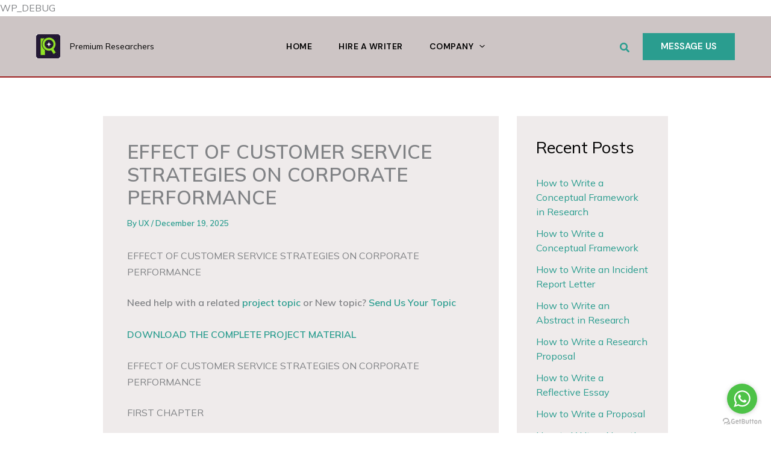

--- FILE ---
content_type: text/html; charset=UTF-8
request_url: https://www.premiumresearchers.com/effect-of-customer-service-strategies-on-corporate-performance/
body_size: 26179
content:
WP_DEBUG<!DOCTYPE html><html lang="en-US" prefix="og: https://ogp.me/ns#"><head><meta charset="UTF-8"><meta name="viewport" content="width=device-width, initial-scale=1"><link rel="stylesheet" media="print" onload="this.onload=null;this.media='all';" id="ao_optimized_gfonts" href="https://fonts.googleapis.com/css?family=Mulish%3A400%2C600%7CDM+Sans%3A500%2C600&amp;display=swap"><link rel="profile" href="https://gmpg.org/xfn/11"><link media="all" href="https://www.premiumresearchers.com/wp-content/cache/autoptimize/css/autoptimize_1c7f821aa24af2f5573056b52e79e6fe.css" rel="stylesheet"><title>EFFECT OF CUSTOMER SERVICE STRATEGIES ON CORPORATE PERFORMANCE &raquo; Premium Researchers</title><meta name="description" content="Send Us Your Topic or DOWNLOAD COMPLETE PROJECT MATERIAL CHAPTER ONE TO FIVE ON EFFECT OF CUSTOMER SERVICE STRATEGIES ON CORPORATE PERFORMANCE"/><meta name="robots" content="follow, index, max-snippet:-1, max-video-preview:-1, max-image-preview:large"/><link rel="canonical" href="https://www.premiumresearchers.com/effect-of-customer-service-strategies-on-corporate-performance/" /><meta property="og:locale" content="en_US" /><meta property="og:type" content="article" /><meta property="og:title" content="EFFECT OF CUSTOMER SERVICE STRATEGIES ON CORPORATE PERFORMANCE &raquo; Premium Researchers" /><meta property="og:description" content="Send Us Your Topic or DOWNLOAD COMPLETE PROJECT MATERIAL CHAPTER ONE TO FIVE ON EFFECT OF CUSTOMER SERVICE STRATEGIES ON CORPORATE PERFORMANCE" /><meta property="og:url" content="https://www.premiumresearchers.com/effect-of-customer-service-strategies-on-corporate-performance/" /><meta property="og:site_name" content="Premium Researchers" /><meta property="article:publisher" content="https://web.facebook.com/Premium-Research-1452256838367504/" /><meta property="article:section" content="BANKING FINANCE" /><meta property="article:published_time" content="2025-12-19T09:14:32+00:00" /><meta name="twitter:card" content="summary_large_image" /><meta name="twitter:title" content="EFFECT OF CUSTOMER SERVICE STRATEGIES ON CORPORATE PERFORMANCE &raquo; Premium Researchers" /><meta name="twitter:description" content="Send Us Your Topic or DOWNLOAD COMPLETE PROJECT MATERIAL CHAPTER ONE TO FIVE ON EFFECT OF CUSTOMER SERVICE STRATEGIES ON CORPORATE PERFORMANCE" /><meta name="twitter:label1" content="Written by" /><meta name="twitter:data1" content="UX" /><meta name="twitter:label2" content="Time to read" /><meta name="twitter:data2" content="19 minutes" /> <script type="application/ld+json" class="rank-math-schema">{"@context":"https://schema.org","@graph":[{"@type":"Place","@id":"https://www.premiumresearchers.com/#place","address":{"@type":"PostalAddress","streetAddress":"15 Ikpa Rd","addressLocality":"Uyo","addressRegion":"Akwa Ibom State","postalCode":"520231","addressCountry":"Nigeria"}},{"@type":"Organization","@id":"https://www.premiumresearchers.com/#organization","name":"Premium Researchers","url":"https://www.premiumresearchers.com","sameAs":["https://web.facebook.com/Premium-Research-1452256838367504/"],"email":"contact@premiumresearchers.com","address":{"@type":"PostalAddress","streetAddress":"15 Ikpa Rd","addressLocality":"Uyo","addressRegion":"Akwa Ibom State","postalCode":"520231","addressCountry":"Nigeria"},"logo":{"@type":"ImageObject","@id":"https://www.premiumresearchers.com/#logo","url":"https://www.premiumresearchers.com/wp-content/uploads/2020/04/PR-Logo-1.png","contentUrl":"https://www.premiumresearchers.com/wp-content/uploads/2020/04/PR-Logo-1.png","caption":"Premium Researchers","inLanguage":"en-US","width":"1485","height":"361"},"contactPoint":[{"@type":"ContactPoint","telephone":"+2348132546417","contactType":"customer support"}],"location":{"@id":"https://www.premiumresearchers.com/#place"}},{"@type":"WebSite","@id":"https://www.premiumresearchers.com/#website","url":"https://www.premiumresearchers.com","name":"Premium Researchers","publisher":{"@id":"https://www.premiumresearchers.com/#organization"},"inLanguage":"en-US"},{"@type":"BreadcrumbList","@id":"https://www.premiumresearchers.com/effect-of-customer-service-strategies-on-corporate-performance/#breadcrumb","itemListElement":[{"@type":"ListItem","position":"1","item":{"@id":"https://www.premiumresearchers.com","name":"Home"}},{"@type":"ListItem","position":"2","item":{"@id":"https://www.premiumresearchers.com/effect-of-customer-service-strategies-on-corporate-performance/","name":"EFFECT OF CUSTOMER SERVICE STRATEGIES ON CORPORATE PERFORMANCE"}}]},{"@type":"WebPage","@id":"https://www.premiumresearchers.com/effect-of-customer-service-strategies-on-corporate-performance/#webpage","url":"https://www.premiumresearchers.com/effect-of-customer-service-strategies-on-corporate-performance/","name":"EFFECT OF CUSTOMER SERVICE STRATEGIES ON CORPORATE PERFORMANCE &raquo; Premium Researchers","datePublished":"2025-12-19T09:14:32+00:00","dateModified":"2025-12-19T09:14:32+00:00","isPartOf":{"@id":"https://www.premiumresearchers.com/#website"},"inLanguage":"en-US","breadcrumb":{"@id":"https://www.premiumresearchers.com/effect-of-customer-service-strategies-on-corporate-performance/#breadcrumb"}},{"@type":"Person","@id":"https://www.premiumresearchers.com/effect-of-customer-service-strategies-on-corporate-performance/#author","name":"UX","image":{"@type":"ImageObject","@id":"https://secure.gravatar.com/avatar/dcc91ecc32f559f882cdbe99795d5d4f74719ad30b21dda838ebfd159bad4fed?s=96&amp;d=mm&amp;r=g","url":"https://secure.gravatar.com/avatar/dcc91ecc32f559f882cdbe99795d5d4f74719ad30b21dda838ebfd159bad4fed?s=96&amp;d=mm&amp;r=g","caption":"UX","inLanguage":"en-US"},"worksFor":{"@id":"https://www.premiumresearchers.com/#organization"}},{"@type":"Article","headline":"EFFECT OF CUSTOMER SERVICE STRATEGIES ON CORPORATE PERFORMANCE","keywords":"CUSTOMER SERVICE STRATEGIES ON CORPORATE PERFORMANCE","datePublished":"2025-12-19T09:14:32+00:00","dateModified":"2025-12-19T09:14:32+00:00","author":{"@id":"https://www.premiumresearchers.com/effect-of-customer-service-strategies-on-corporate-performance/#author","name":"UX"},"publisher":{"@id":"https://www.premiumresearchers.com/#organization"},"description":"Need help with a related project topic or New topic?\u00a0Send Us Your Topic\u00a0","name":"EFFECT OF CUSTOMER SERVICE STRATEGIES ON CORPORATE PERFORMANCE","@id":"https://www.premiumresearchers.com/effect-of-customer-service-strategies-on-corporate-performance/#richSnippet","isPartOf":{"@id":"https://www.premiumresearchers.com/effect-of-customer-service-strategies-on-corporate-performance/#webpage"},"inLanguage":"en-US","mainEntityOfPage":{"@id":"https://www.premiumresearchers.com/effect-of-customer-service-strategies-on-corporate-performance/#webpage"}}]}</script> <link rel='dns-prefetch' href='//www.googletagmanager.com' /><link rel='dns-prefetch' href='//pagead2.googlesyndication.com' /><link href='https://fonts.gstatic.com' crossorigin='anonymous' rel='preconnect' /><link rel="alternate" type="application/rss+xml" title="Premium Researchers &raquo; Feed" href="https://www.premiumresearchers.com/feed/" /><link rel="alternate" type="application/rss+xml" title="Premium Researchers &raquo; Comments Feed" href="https://www.premiumresearchers.com/comments/feed/" /><link rel="alternate" type="application/rss+xml" title="Premium Researchers &raquo; EFFECT OF CUSTOMER SERVICE STRATEGIES ON CORPORATE PERFORMANCE Comments Feed" href="https://www.premiumresearchers.com/effect-of-customer-service-strategies-on-corporate-performance/feed/" /> <script>window._wpemojiSettings = {"baseUrl":"https:\/\/s.w.org\/images\/core\/emoji\/16.0.1\/72x72\/","ext":".png","svgUrl":"https:\/\/s.w.org\/images\/core\/emoji\/16.0.1\/svg\/","svgExt":".svg","source":{"concatemoji":"https:\/\/www.premiumresearchers.com\/wp-includes\/js\/wp-emoji-release.min.js?ver=6.8.3"}};
/*! This file is auto-generated */
!function(s,n){var o,i,e;function c(e){try{var t={supportTests:e,timestamp:(new Date).valueOf()};sessionStorage.setItem(o,JSON.stringify(t))}catch(e){}}function p(e,t,n){e.clearRect(0,0,e.canvas.width,e.canvas.height),e.fillText(t,0,0);var t=new Uint32Array(e.getImageData(0,0,e.canvas.width,e.canvas.height).data),a=(e.clearRect(0,0,e.canvas.width,e.canvas.height),e.fillText(n,0,0),new Uint32Array(e.getImageData(0,0,e.canvas.width,e.canvas.height).data));return t.every(function(e,t){return e===a[t]})}function u(e,t){e.clearRect(0,0,e.canvas.width,e.canvas.height),e.fillText(t,0,0);for(var n=e.getImageData(16,16,1,1),a=0;a<n.data.length;a++)if(0!==n.data[a])return!1;return!0}function f(e,t,n,a){switch(t){case"flag":return n(e,"\ud83c\udff3\ufe0f\u200d\u26a7\ufe0f","\ud83c\udff3\ufe0f\u200b\u26a7\ufe0f")?!1:!n(e,"\ud83c\udde8\ud83c\uddf6","\ud83c\udde8\u200b\ud83c\uddf6")&&!n(e,"\ud83c\udff4\udb40\udc67\udb40\udc62\udb40\udc65\udb40\udc6e\udb40\udc67\udb40\udc7f","\ud83c\udff4\u200b\udb40\udc67\u200b\udb40\udc62\u200b\udb40\udc65\u200b\udb40\udc6e\u200b\udb40\udc67\u200b\udb40\udc7f");case"emoji":return!a(e,"\ud83e\udedf")}return!1}function g(e,t,n,a){var r="undefined"!=typeof WorkerGlobalScope&&self instanceof WorkerGlobalScope?new OffscreenCanvas(300,150):s.createElement("canvas"),o=r.getContext("2d",{willReadFrequently:!0}),i=(o.textBaseline="top",o.font="600 32px Arial",{});return e.forEach(function(e){i[e]=t(o,e,n,a)}),i}function t(e){var t=s.createElement("script");t.src=e,t.defer=!0,s.head.appendChild(t)}"undefined"!=typeof Promise&&(o="wpEmojiSettingsSupports",i=["flag","emoji"],n.supports={everything:!0,everythingExceptFlag:!0},e=new Promise(function(e){s.addEventListener("DOMContentLoaded",e,{once:!0})}),new Promise(function(t){var n=function(){try{var e=JSON.parse(sessionStorage.getItem(o));if("object"==typeof e&&"number"==typeof e.timestamp&&(new Date).valueOf()<e.timestamp+604800&&"object"==typeof e.supportTests)return e.supportTests}catch(e){}return null}();if(!n){if("undefined"!=typeof Worker&&"undefined"!=typeof OffscreenCanvas&&"undefined"!=typeof URL&&URL.createObjectURL&&"undefined"!=typeof Blob)try{var e="postMessage("+g.toString()+"("+[JSON.stringify(i),f.toString(),p.toString(),u.toString()].join(",")+"));",a=new Blob([e],{type:"text/javascript"}),r=new Worker(URL.createObjectURL(a),{name:"wpTestEmojiSupports"});return void(r.onmessage=function(e){c(n=e.data),r.terminate(),t(n)})}catch(e){}c(n=g(i,f,p,u))}t(n)}).then(function(e){for(var t in e)n.supports[t]=e[t],n.supports.everything=n.supports.everything&&n.supports[t],"flag"!==t&&(n.supports.everythingExceptFlag=n.supports.everythingExceptFlag&&n.supports[t]);n.supports.everythingExceptFlag=n.supports.everythingExceptFlag&&!n.supports.flag,n.DOMReady=!1,n.readyCallback=function(){n.DOMReady=!0}}).then(function(){return e}).then(function(){var e;n.supports.everything||(n.readyCallback(),(e=n.source||{}).concatemoji?t(e.concatemoji):e.wpemoji&&e.twemoji&&(t(e.twemoji),t(e.wpemoji)))}))}((window,document),window._wpemojiSettings);</script> <link rel='stylesheet' id='astra-addon-css-css' href='https://www.premiumresearchers.com/wp-content/cache/autoptimize/css/autoptimize_single_bb6ba4e8a738221abc51bb28cdbbf7f3.css?ver=4.11.9' media='all' /> <!--[if IE]> <script src="https://www.premiumresearchers.com/wp-content/themes/astra/assets/js/minified/flexibility.min.js?ver=4.11.13" id="astra-flexibility-js"></script> <script id="astra-flexibility-js-after">flexibility(document.documentElement);</script> <![endif]--> <script src="https://www.premiumresearchers.com/wp-includes/js/jquery/jquery.min.js?ver=3.7.1" id="jquery-core-js"></script> 
 <script id="google_gtagjs-js" async data-type="lazy" data-src="https://www.googletagmanager.com/gtag/js?id=GT-NBQW828N"></script> <script id="google_gtagjs-js-after" data-type="lazy" data-src="[data-uri]"></script> <link rel="https://api.w.org/" href="https://www.premiumresearchers.com/wp-json/" /><link rel="alternate" title="JSON" type="application/json" href="https://www.premiumresearchers.com/wp-json/wp/v2/posts/41135" /><link rel="EditURI" type="application/rsd+xml" title="RSD" href="https://www.premiumresearchers.com/xmlrpc.php?rsd" /><meta name="generator" content="WordPress 6.8.3" /><link rel='shortlink' href='https://www.premiumresearchers.com/?p=41135' /><link rel="alternate" title="oEmbed (JSON)" type="application/json+oembed" href="https://www.premiumresearchers.com/wp-json/oembed/1.0/embed?url=https%3A%2F%2Fwww.premiumresearchers.com%2Feffect-of-customer-service-strategies-on-corporate-performance%2F" /><link rel="alternate" title="oEmbed (XML)" type="text/xml+oembed" href="https://www.premiumresearchers.com/wp-json/oembed/1.0/embed?url=https%3A%2F%2Fwww.premiumresearchers.com%2Feffect-of-customer-service-strategies-on-corporate-performance%2F&#038;format=xml" /><meta name="generator" content="Site Kit by Google 1.168.0" /><link rel="preload" as="image" href="https://www.premiumresearchers.com/wp-content/uploads/2025/10/slider_d2-1-1.webp" fetchpriority="high"><meta name="google-site-verification" content="X429trwl0CPuAFtQ469M6TrU7st_mLCAz5M8Jg_dTcA" /><meta name="google-site-verification" content="Te0g4TZMU3itlZ5wgmOPNcPErq2mN741EYl6LWNuFOA" /><meta name="google-site-verification" content="EZnKyrYtSpr1QWd-cY261AhSna6VjYrRkXp8SdE8E-0" />  <script async data-type="lazy" data-src="https://www.googletagmanager.com/gtag/js?id=UA-172652881-1"></script> <script data-type="lazy" data-src="[data-uri]"></script><meta name="google-site-verification" content="X429trwl0CPuAFtQ469M6TrU7st_mLCAz5M8Jg_dTcA" /><link rel="shortcut icon" href="/favicon.ico"><link rel="icon" type="image/png" sizes="16x16" href="/favicon-16x16.png"><link rel="icon" type="image/png" sizes="32x32" href="/favicon-32x32.png"><link rel="apple-touch-icon" sizes="180x180" href="/apple-touch-icon.png"><link rel="manifest" href="/site.webmanifest"><meta name="theme-color" content="#ffffff"> <script type='text/javascript'>var breakpoints = [{"label":"Desktop","slug":"Desktop","value":"base","direction":"max","isActive":true,"isRequired":true},{"label":"Tablet","slug":"Tablet","value":"1024","direction":"max","isActive":true,"isRequired":true},{"label":"Mobile","slug":"Mobile","value":"767","direction":"max","isActive":true,"isRequired":true}];</script> <meta name="google-adsense-platform-account" content="ca-host-pub-2644536267352236"><meta name="google-adsense-platform-domain" content="sitekit.withgoogle.com"> <noscript><style>.lazyload[data-src]{display:none !important;}</style></noscript>  <script async crossorigin="anonymous" data-type="lazy" data-src="https://pagead2.googlesyndication.com/pagead/js/adsbygoogle.js?client=ca-pub-1868841533421885&amp;host=ca-host-pub-2644536267352236"></script> <link rel="icon" href="https://www.premiumresearchers.com/wp-content/uploads/2020/04/cropped-PR-Logo-Icon1-32x32.png" sizes="32x32" /><link rel="icon" href="https://www.premiumresearchers.com/wp-content/uploads/2020/04/cropped-PR-Logo-Icon1-192x192.png" sizes="192x192" /><link rel="apple-touch-icon" href="https://www.premiumresearchers.com/wp-content/uploads/2020/04/cropped-PR-Logo-Icon1-180x180.png" /><meta name="msapplication-TileImage" content="https://www.premiumresearchers.com/wp-content/uploads/2020/04/cropped-PR-Logo-Icon1-270x270.png" /></head><body itemtype='https://schema.org/Blog' itemscope='itemscope' class="wp-singular post-template-default single single-post postid-41135 single-format-standard wp-custom-logo wp-embed-responsive wp-theme-astra gutenkit gutenkit-frontend ast-desktop ast-separate-container ast-two-container ast-right-sidebar astra-4.11.13 group-blog ast-blog-single-style-1 ast-single-post ast-inherit-site-logo-transparent ast-hfb-header ast-normal-title-enabled astra-addon-4.11.9"> <a class="skip-link screen-reader-text" href="#content" title="Skip to content"> Skip to content</a><div
class="hfeed site" id="page"><header
 class="site-header header-main-layout-1 ast-primary-menu-enabled ast-logo-title-inline ast-hide-custom-menu-mobile ast-builder-menu-toggle-icon ast-mobile-header-inline" id="masthead" itemtype="https://schema.org/WPHeader" itemscope="itemscope" itemid="#masthead"		><div id="ast-desktop-header" data-toggle-type="dropdown"><div class="ast-main-header-wrap main-header-bar-wrap"><div class="ast-primary-header-bar ast-primary-header main-header-bar site-header-focus-item" data-section="section-primary-header-builder"><div class="site-primary-header-wrap ast-builder-grid-row-container site-header-focus-item ast-container" data-section="section-primary-header-builder"><div class="ast-builder-grid-row ast-builder-grid-row-has-sides ast-grid-center-col-layout"><div class="site-header-primary-section-left site-header-section ast-flex site-header-section-left"><div class="ast-builder-layout-element ast-flex site-header-focus-item" data-section="title_tagline"><div
 class="site-branding ast-site-identity" itemtype="https://schema.org/Organization" itemscope="itemscope"				> <span class="site-logo-img"><a href="https://www.premiumresearchers.com/" class="custom-logo-link" rel="home" data-wpel-link="internal"><img width="40" height="40" src="[data-uri]" class="custom-logo lazyload" alt="Premium Researchers" decoding="async"   data-src="https://www.premiumresearchers.com/wp-content/uploads/2025/10/premium-reseachers-642449-2-40x40.jpg" data-srcset="https://www.premiumresearchers.com/wp-content/uploads/2025/10/premium-reseachers-642449-2-40x40.jpg 40w, https://www.premiumresearchers.com/wp-content/uploads/2025/10/premium-reseachers-642449-2-300x300.jpg 300w, https://www.premiumresearchers.com/wp-content/uploads/2025/10/premium-reseachers-642449-2-150x150.jpg 150w, https://www.premiumresearchers.com/wp-content/uploads/2025/10/premium-reseachers-642449-2.jpg 400w" data-sizes="auto" data-eio-rwidth="40" data-eio-rheight="40" /><noscript><img width="40" height="40" src="https://www.premiumresearchers.com/wp-content/uploads/2025/10/premium-reseachers-642449-2-40x40.jpg" class="custom-logo" alt="Premium Researchers" decoding="async" srcset="https://www.premiumresearchers.com/wp-content/uploads/2025/10/premium-reseachers-642449-2-40x40.jpg 40w, https://www.premiumresearchers.com/wp-content/uploads/2025/10/premium-reseachers-642449-2-300x300.jpg 300w, https://www.premiumresearchers.com/wp-content/uploads/2025/10/premium-reseachers-642449-2-150x150.jpg 150w, https://www.premiumresearchers.com/wp-content/uploads/2025/10/premium-reseachers-642449-2.jpg 400w" sizes="(max-width: 40px) 100vw, 40px" data-eio="l" /></noscript></a></span><div class="ast-site-title-wrap"> <span class="site-title" itemprop="name"> <a href="https://www.premiumresearchers.com/" rel="home" itemprop="url" data-wpel-link="internal"> Premium Researchers </a> </span></div></div></div><div class="site-header-primary-section-left-center site-header-section ast-flex ast-grid-left-center-section"></div></div><div class="site-header-primary-section-center site-header-section ast-flex ast-grid-section-center"><div class="ast-builder-menu-1 ast-builder-menu ast-flex ast-builder-menu-1-focus-item ast-builder-layout-element site-header-focus-item" data-section="section-hb-menu-1"><div class="ast-main-header-bar-alignment"><div class="main-header-bar-navigation"><nav class="site-navigation ast-flex-grow-1 navigation-accessibility site-header-focus-item" id="primary-site-navigation-desktop" aria-label="Primary Site Navigation" itemtype="https://schema.org/SiteNavigationElement" itemscope="itemscope"><div class="main-navigation ast-inline-flex"><ul id="ast-hf-menu-1" class="main-header-menu ast-menu-shadow ast-nav-menu ast-flex  submenu-with-border astra-menu-animation-slide-down  stack-on-mobile"><li id="menu-item-28" class="menu-item menu-item-type-post_type menu-item-object-page menu-item-home menu-item-28"><a href="https://www.premiumresearchers.com/" class="menu-link" data-wpel-link="internal">Home</a></li><li id="menu-item-77069" class="menu-item menu-item-type-post_type menu-item-object-page menu-item-77069"><a href="https://www.premiumresearchers.com/hire-an-online-project-writer/" class="menu-link" data-wpel-link="internal">Hire A Writer</a></li><li id="menu-item-78657" class="menu-item menu-item-type-custom menu-item-object-custom menu-item-has-children menu-item-78657"><a aria-expanded="false" href="#" class="menu-link">Company<span role="application" class="dropdown-menu-toggle ast-header-navigation-arrow" tabindex="0" aria-expanded="false" aria-label="Menu Toggle" aria-haspopup="true"><span class="ast-icon icon-arrow"><svg class="ast-arrow-svg" xmlns="http://www.w3.org/2000/svg" xmlns:xlink="http://www.w3.org/1999/xlink" version="1.1" x="0px" y="0px" width="26px" height="16.043px" viewbox="57 35.171 26 16.043" enable-background="new 57 35.171 26 16.043" xml:space="preserve"> <path d="M57.5,38.193l12.5,12.5l12.5-12.5l-2.5-2.5l-10,10l-10-10L57.5,38.193z" /> </svg></span></span></a><button class="ast-menu-toggle" aria-expanded="false" aria-label="Toggle menu"><span class="screen-reader-text">Menu Toggle</span><span class="ast-icon icon-arrow"><svg class="ast-arrow-svg" xmlns="http://www.w3.org/2000/svg" xmlns:xlink="http://www.w3.org/1999/xlink" version="1.1" x="0px" y="0px" width="26px" height="16.043px" viewbox="57 35.171 26 16.043" enable-background="new 57 35.171 26 16.043" xml:space="preserve"> <path d="M57.5,38.193l12.5,12.5l12.5-12.5l-2.5-2.5l-10,10l-10-10L57.5,38.193z" /> </svg></span></button><ul class="sub-menu"><li id="menu-item-78662" class="menu-item menu-item-type-post_type menu-item-object-page menu-item-78662"><a href="https://www.premiumresearchers.com/contact/" class="menu-link" data-wpel-link="internal"><span class="ast-icon icon-arrow"><svg class="ast-arrow-svg" xmlns="http://www.w3.org/2000/svg" xmlns:xlink="http://www.w3.org/1999/xlink" version="1.1" x="0px" y="0px" width="26px" height="16.043px" viewbox="57 35.171 26 16.043" enable-background="new 57 35.171 26 16.043" xml:space="preserve"> <path d="M57.5,38.193l12.5,12.5l12.5-12.5l-2.5-2.5l-10,10l-10-10L57.5,38.193z" /> </svg></span>Contact</a></li><li id="menu-item-78664" class="menu-item menu-item-type-post_type menu-item-object-page menu-item-78664"><a href="https://www.premiumresearchers.com/terms-of-service/" class="menu-link" data-wpel-link="internal"><span class="ast-icon icon-arrow"><svg class="ast-arrow-svg" xmlns="http://www.w3.org/2000/svg" xmlns:xlink="http://www.w3.org/1999/xlink" version="1.1" x="0px" y="0px" width="26px" height="16.043px" viewbox="57 35.171 26 16.043" enable-background="new 57 35.171 26 16.043" xml:space="preserve"> <path d="M57.5,38.193l12.5,12.5l12.5-12.5l-2.5-2.5l-10,10l-10-10L57.5,38.193z" /> </svg></span>Terms of Service</a></li></ul></li></ul></div></nav></div></div></div></div><div class="site-header-primary-section-right site-header-section ast-flex ast-grid-right-section"><div class="site-header-primary-section-right-center site-header-section ast-flex ast-grid-right-center-section"></div><div class="ast-builder-layout-element ast-flex site-header-focus-item ast-header-search" data-section="section-header-search"><div class="ast-search-menu-icon slide-search" ><form role="search" method="get" class="search-form" action="https://www.premiumresearchers.com/"> <label for="search-field"> <span class="screen-reader-text">Search for:</span> <input type="search" id="search-field" class="search-field"   placeholder="Search..." value="" name="s" tabindex="-1"> <button class="search-submit ast-search-submit" aria-label="Search Submit"> <span hidden>Search</span> <i><span class="ast-icon icon-search"><svg xmlns="http://www.w3.org/2000/svg" xmlns:xlink="http://www.w3.org/1999/xlink" version="1.1" x="0px" y="0px" viewbox="-893 477 142 142" enable-background="new -888 480 142 142" xml:space="preserve"> <path d="M-787.4,568.7h-6.3l-2.4-2.4c7.9-8.7,12.6-20.5,12.6-33.1c0-28.4-22.9-51.3-51.3-51.3  c-28.4,0-51.3,22.9-51.3,51.3c0,28.4,22.9,51.3,51.3,51.3c12.6,0,24.4-4.7,33.1-12.6l2.4,2.4v6.3l39.4,39.4l11.8-11.8L-787.4,568.7  L-787.4,568.7z M-834.7,568.7c-19.7,0-35.5-15.8-35.5-35.5c0-19.7,15.8-35.5,35.5-35.5c19.7,0,35.5,15.8,35.5,35.5  C-799.3,553-815,568.7-834.7,568.7L-834.7,568.7z" /> </svg></span></i> </button> </label></form><div class="ast-search-icon"> <a class="slide-search astra-search-icon" role="button" tabindex="0" aria-label="Search button" href="#"> <span class="screen-reader-text">Search</span> <span class="ast-icon icon-search icon-search"><span class="ahfb-svg-iconset ast-inline-flex svg-baseline"><svg xmlns='http://www.w3.org/2000/svg' viewbox='0 0 512 512'><path d='M505 442.7L405.3 343c-4.5-4.5-10.6-7-17-7H372c27.6-35.3 44-79.7 44-128C416 93.1 322.9 0 208 0S0 93.1 0 208s93.1 208 208 208c48.3 0 92.7-16.4 128-44v16.3c0 6.4 2.5 12.5 7 17l99.7 99.7c9.4 9.4 24.6 9.4 33.9 0l28.3-28.3c9.4-9.4 9.4-24.6.1-34zM208 336c-70.7 0-128-57.2-128-128 0-70.7 57.2-128 128-128 70.7 0 128 57.2 128 128 0 70.7-57.2 128-128 128z'></path></svg></span></span> </a></div></div></div><div class="ast-builder-layout-element ast-flex site-header-focus-item ast-header-button-1" data-section="section-hb-button-1"><div class="ast-builder-button-wrap ast-builder-button-size-default"><a class="ast-custom-button-link" href="https://wa.me/2348132546417" target="_blank" role="button" aria-label="Message Us" data-wpel-link="external" rel="nofollow external noopener noreferrer"><div class="ast-custom-button">Message Us</div> </a><a class="menu-link" href="https://wa.me/2348132546417" target="_blank" data-wpel-link="external" rel="nofollow external noopener noreferrer">Message Us</a></div></div></div></div></div></div></div></div><div id="ast-mobile-header" class="ast-mobile-header-wrap" data-type="dropdown"><div class="ast-main-header-wrap main-header-bar-wrap" ><div class="ast-primary-header-bar ast-primary-header main-header-bar site-primary-header-wrap site-header-focus-item ast-builder-grid-row-layout-default ast-builder-grid-row-tablet-layout-default ast-builder-grid-row-mobile-layout-default" data-section="section-primary-header-builder"><div class="ast-builder-grid-row ast-builder-grid-row-has-sides ast-builder-grid-row-no-center"><div class="site-header-primary-section-left site-header-section ast-flex site-header-section-left"><div class="ast-builder-layout-element ast-flex site-header-focus-item" data-section="title_tagline"><div
 class="site-branding ast-site-identity" itemtype="https://schema.org/Organization" itemscope="itemscope"				> <span class="site-logo-img"><a href="https://www.premiumresearchers.com/" class="custom-logo-link" rel="home" data-wpel-link="internal"><img width="40" height="40" src="[data-uri]" class="custom-logo lazyload" alt="Premium Researchers" decoding="async"   data-src="https://www.premiumresearchers.com/wp-content/uploads/2025/10/premium-reseachers-642449-2-40x40.jpg" data-srcset="https://www.premiumresearchers.com/wp-content/uploads/2025/10/premium-reseachers-642449-2-40x40.jpg 40w, https://www.premiumresearchers.com/wp-content/uploads/2025/10/premium-reseachers-642449-2-300x300.jpg 300w, https://www.premiumresearchers.com/wp-content/uploads/2025/10/premium-reseachers-642449-2-150x150.jpg 150w, https://www.premiumresearchers.com/wp-content/uploads/2025/10/premium-reseachers-642449-2.jpg 400w" data-sizes="auto" data-eio-rwidth="40" data-eio-rheight="40" /><noscript><img width="40" height="40" src="https://www.premiumresearchers.com/wp-content/uploads/2025/10/premium-reseachers-642449-2-40x40.jpg" class="custom-logo" alt="Premium Researchers" decoding="async" srcset="https://www.premiumresearchers.com/wp-content/uploads/2025/10/premium-reseachers-642449-2-40x40.jpg 40w, https://www.premiumresearchers.com/wp-content/uploads/2025/10/premium-reseachers-642449-2-300x300.jpg 300w, https://www.premiumresearchers.com/wp-content/uploads/2025/10/premium-reseachers-642449-2-150x150.jpg 150w, https://www.premiumresearchers.com/wp-content/uploads/2025/10/premium-reseachers-642449-2.jpg 400w" sizes="(max-width: 40px) 100vw, 40px" data-eio="l" /></noscript></a></span><div class="ast-site-title-wrap"> <span class="site-title" itemprop="name"> <a href="https://www.premiumresearchers.com/" rel="home" itemprop="url" data-wpel-link="internal"> Premium Researchers </a> </span></div></div></div></div><div class="site-header-primary-section-right site-header-section ast-flex ast-grid-right-section"><div class="ast-builder-layout-element ast-flex site-header-focus-item" data-section="section-header-mobile-trigger"><div class="ast-button-wrap"> <button type="button" class="menu-toggle main-header-menu-toggle ast-mobile-menu-trigger-outline"   aria-expanded="false" aria-label="Main menu toggle"> <span class="screen-reader-text">Main Menu</span> <span class="mobile-menu-toggle-icon"> <span aria-hidden="true" class="ahfb-svg-iconset ast-inline-flex svg-baseline"><svg class='ast-mobile-svg ast-menu2-svg' fill='currentColor' version='1.1' xmlns='http://www.w3.org/2000/svg' width='24' height='28' viewbox='0 0 24 28'><path d='M24 21v2c0 0.547-0.453 1-1 1h-22c-0.547 0-1-0.453-1-1v-2c0-0.547 0.453-1 1-1h22c0.547 0 1 0.453 1 1zM24 13v2c0 0.547-0.453 1-1 1h-22c-0.547 0-1-0.453-1-1v-2c0-0.547 0.453-1 1-1h22c0.547 0 1 0.453 1 1zM24 5v2c0 0.547-0.453 1-1 1h-22c-0.547 0-1-0.453-1-1v-2c0-0.547 0.453-1 1-1h22c0.547 0 1 0.453 1 1z'></path></svg></span><span aria-hidden="true" class="ahfb-svg-iconset ast-inline-flex svg-baseline"><svg class='ast-mobile-svg ast-close-svg' fill='currentColor' version='1.1' xmlns='http://www.w3.org/2000/svg' width='24' height='24' viewbox='0 0 24 24'><path d='M5.293 6.707l5.293 5.293-5.293 5.293c-0.391 0.391-0.391 1.024 0 1.414s1.024 0.391 1.414 0l5.293-5.293 5.293 5.293c0.391 0.391 1.024 0.391 1.414 0s0.391-1.024 0-1.414l-5.293-5.293 5.293-5.293c0.391-0.391 0.391-1.024 0-1.414s-1.024-0.391-1.414 0l-5.293 5.293-5.293-5.293c-0.391-0.391-1.024-0.391-1.414 0s-0.391 1.024 0 1.414z'></path></svg></span> </span> </button></div></div></div></div></div></div><div class="ast-mobile-header-content content-align-flex-start"><div class="ast-builder-menu-mobile ast-builder-menu ast-builder-menu-mobile-focus-item ast-builder-layout-element site-header-focus-item" data-section="section-header-mobile-menu"><div class="ast-main-header-bar-alignment"><div class="main-header-bar-navigation"><nav class="site-navigation ast-flex-grow-1 navigation-accessibility site-header-focus-item" id="ast-mobile-site-navigation" aria-label="Site Navigation: Primary Menu" itemtype="https://schema.org/SiteNavigationElement" itemscope="itemscope"><div class="main-navigation"><ul id="ast-hf-mobile-menu" class="main-header-menu ast-nav-menu ast-flex  submenu-with-border astra-menu-animation-fade  stack-on-mobile"><li class="menu-item menu-item-type-post_type menu-item-object-page menu-item-home menu-item-28"><a href="https://www.premiumresearchers.com/" class="menu-link" data-wpel-link="internal">Home</a></li><li class="menu-item menu-item-type-post_type menu-item-object-page menu-item-77069"><a href="https://www.premiumresearchers.com/hire-an-online-project-writer/" class="menu-link" data-wpel-link="internal">Hire A Writer</a></li><li class="menu-item menu-item-type-custom menu-item-object-custom menu-item-has-children menu-item-78657"><a aria-expanded="false" href="#" class="menu-link">Company<span role="application" class="dropdown-menu-toggle ast-header-navigation-arrow" tabindex="0" aria-expanded="false" aria-label="Menu Toggle" aria-haspopup="true"><span class="ast-icon icon-arrow"><svg class="ast-arrow-svg" xmlns="http://www.w3.org/2000/svg" xmlns:xlink="http://www.w3.org/1999/xlink" version="1.1" x="0px" y="0px" width="26px" height="16.043px" viewbox="57 35.171 26 16.043" enable-background="new 57 35.171 26 16.043" xml:space="preserve"> <path d="M57.5,38.193l12.5,12.5l12.5-12.5l-2.5-2.5l-10,10l-10-10L57.5,38.193z" /> </svg></span></span></a><button class="ast-menu-toggle" aria-expanded="false" aria-label="Toggle menu"><span class="screen-reader-text">Menu Toggle</span><span class="ast-icon icon-arrow"><svg class="ast-arrow-svg" xmlns="http://www.w3.org/2000/svg" xmlns:xlink="http://www.w3.org/1999/xlink" version="1.1" x="0px" y="0px" width="26px" height="16.043px" viewbox="57 35.171 26 16.043" enable-background="new 57 35.171 26 16.043" xml:space="preserve"> <path d="M57.5,38.193l12.5,12.5l12.5-12.5l-2.5-2.5l-10,10l-10-10L57.5,38.193z" /> </svg></span></button><ul class="sub-menu"><li class="menu-item menu-item-type-post_type menu-item-object-page menu-item-78662"><a href="https://www.premiumresearchers.com/contact/" class="menu-link" data-wpel-link="internal"><span class="ast-icon icon-arrow"><svg class="ast-arrow-svg" xmlns="http://www.w3.org/2000/svg" xmlns:xlink="http://www.w3.org/1999/xlink" version="1.1" x="0px" y="0px" width="26px" height="16.043px" viewbox="57 35.171 26 16.043" enable-background="new 57 35.171 26 16.043" xml:space="preserve"> <path d="M57.5,38.193l12.5,12.5l12.5-12.5l-2.5-2.5l-10,10l-10-10L57.5,38.193z" /> </svg></span>Contact</a></li><li class="menu-item menu-item-type-post_type menu-item-object-page menu-item-78664"><a href="https://www.premiumresearchers.com/terms-of-service/" class="menu-link" data-wpel-link="internal"><span class="ast-icon icon-arrow"><svg class="ast-arrow-svg" xmlns="http://www.w3.org/2000/svg" xmlns:xlink="http://www.w3.org/1999/xlink" version="1.1" x="0px" y="0px" width="26px" height="16.043px" viewbox="57 35.171 26 16.043" enable-background="new 57 35.171 26 16.043" xml:space="preserve"> <path d="M57.5,38.193l12.5,12.5l12.5-12.5l-2.5-2.5l-10,10l-10-10L57.5,38.193z" /> </svg></span>Terms of Service</a></li></ul></li></ul></div></nav></div></div></div></div></div></header><div id="content" class="site-content"><div class="ast-container"><div id="primary" class="content-area primary"><main id="main" class="site-main"><article
class="post-41135 post type-post status-publish format-standard hentry category-banking-finance ast-article-single" id="post-41135" itemtype="https://schema.org/CreativeWork" itemscope="itemscope"><div class="ast-post-format- ast-no-thumb single-layout-1"><header class="entry-header ast-no-thumbnail"><h1 class="entry-title" itemprop="headline">EFFECT OF CUSTOMER SERVICE STRATEGIES ON CORPORATE PERFORMANCE</h1><div class="entry-meta">By <span class="posted-by vcard author" itemtype="https://schema.org/Person" itemscope="itemscope" itemprop="author"> <a title="View all posts by UX" href="https://www.premiumresearchers.com/author/gloryux/" rel="author" class="url fn n" itemprop="url" data-wpel-link="internal"> <span
 class="author-name" itemprop="name"				> UX </span> </a> </span> / <span class="posted-on"><span class="published" itemprop="datePublished"> December 19, 2025 </span></span></div></header><div class="entry-content clear"
 itemprop="text"	><h1 class="page-title">EFFECT OF CUSTOMER SERVICE STRATEGIES ON CORPORATE PERFORMANCE</h1><p><strong>Need help with a related </strong><a href="http://premiumresearchers.com" data-wpel-link="internal"><strong>project topic</strong></a><strong> or New topic? </strong><a href="https://wa.me/2348132546417" rel="noopener nofollow external noreferrer" data-wpel-link="external" target="_blank"><strong>Send Us Your Topic </strong></a></p><p><a href="https://www.premiumresearchers.com/payments/" data-wpel-link="internal"><strong>DOWNLOAD THE COMPLETE PROJECT MATERIAL</strong></a></p><h2 class="page-title">EFFECT OF CUSTOMER SERVICE STRATEGIES ON CORPORATE PERFORMANCE</h2><p>FIRST CHAPTER</p><p>INTRODUCTION</p><p>1.1 BACKGROUND OF STUDY</p><p>Due to advances in technology, there is intense competition across the globe in business. Financial institutions have experienced intense competition from one another in the global business arena; as a result, developing customer service plans that will allow them to maintain the largest market share continues to be a problem.</p><p>For instance, one of the hardest and most difficult tasks for financial institutions in the majority of developing nations like Nigeria has been keeping and attracting consumers (Banabo &amp; Koroye, 2011).</p><p>The international economy experienced the worst financial crisis since international War II from 2008 to 2009, with significant decreases in trade, output, and employment in all nations. The average real Gross Domestic Product growth in emerging economies slowed to 0.4 at the beginning of 2009 from 8.8 percent in 2007,</p><p>and the Gross Domestic Product in industrialised nations declined by 4.5 percent in 2008. The unemployment rate increased to 9% for economies in the Organisation for Economic Cooperation and Development and double digits in a mix of industrialised and developing countries (Rose and Spiegel, 2009).</p><p>Global financial integration has stalled in the wake of the world financial crisis. The main topics of discussion have been the global decline in cross-border bank transfers (Milesi-Ferretti &amp; Tille, 2011) and the disintegration of the euro zone&#8217;s financial markets (Equatorial Commercial Bank, 2014).</p><p>Therefore, it is evident that European and, to a lesser extent, American banks have scaled back their overseas operations due to the necessity to repair balance sheets and profitability, comply with stricter capital requirements, and implement other regulatory adjustments aimed at strengthening banking institutions.</p><p>Banks have implemented strict regulatory measures in the wake of the financial crisis, including greater capital requirements.</p><p>Consequently, any modern financial system contributes to economic development and the improvement of living standards by providing a variety of services to the rest of the economy (Driga, 2006).</p><p>These services have become more prominent as a move towards having a stable and more competitive banking sector (Financial Service Authority, 2009).</p><p>African economy were largely shielded from the direct effects of the financial crisis due to Africa&#8217;s low level of financial integration. As a result, Africa was spared the repercussions of the subprime mortgage crisis in 2007 and the summer 2008 banking crisis, escaping a financial crisis that threatened the very foundations of global financial markets.</p><p>With only 4% of the total issue for emerging economies in 2007, Africa&#8217;s external financing—bond issuance, stock issuance, and private borrowing—is little compared to that of other emerging nations. The parent banks&#8217; financial collapse as a result of market capitalization losses did not affect their African subsidiaries.</p><p>In reality, the market capitalization of some subsidiaries of foreign banks increased significantly. For instance, between July 2007 and January 2009, the market <a href="https://www.premiumresearchers.com/recapitalization-of-deposit-money-banks-and-growth-of-small-businesses-in-nigeria/" data-wpel-link="internal">capitalization</a> of Standard Bank of Ghana, Bank of Africa Benin, and Swaziland Nedbank all increased. As a result, the financial crisis had less of a ripple effect than it had on parent banks (Africa Development Bank, 2009).</p><p>The low financial integration in the global financial market, the extensive supervision, and the sound regulatory changes were some of the factors that contributed to the Ghanaian banking system&#8217;s resilience between 2008 and 2011 (International Monetary Fund, 2010).</p><p>With the return on asset indicator growing from 2.6 percent in 2007 to 4.4 percent in 2011, as well as the ratio of gross non-performing loans to gross loans improving from 10.6 percent to 13.6 percent, the financial sector performance indicators significantly improved and the sector remained profitable.</p><p>In the same time frame, the rate was 4.4% (Ghana National Bureau of Statistics, 2013). The banking sector is extremely competitive, with banks vying for customers not only with other banks but also with other financial institutions and non-banks (Hull, 2002).</p><p>Fiveson (2010) asserts that knowing who your customers are and what they have purchased is only the beginning of understanding your customers. For any business that seeks to make a profit, building strong relationships with customers and understanding their expectations at any given time is more important.</p><p>Despite the fact that Ghana&#8217;s banking sector appears to be well capitalised overall, competition has been growing, and significant firms have developed a variety of products in an effort to draw in customers.</p><p>For instance, the Commercial Bank of Africa Limited, the Equitel Banking Services, Equity Bank Limited, Family Bank Limited, M-shwari, and Safaricom.</p><p>Because service quality is seen as the essence or core of strategic rivalry, banks must be concerned about it in light of the rising competition. However, service providers like banks have struggled to provide a product that is both adaptable and capable of being customised to meet each customer&#8217;s unique needs (Edvardsson et al., 2007).</p><p>Due to this, banks now need to continuously work to bring in new clients and keep their current ones happy. In order to do this, customer service strategies must be put into place.</p><p>Because client preferences are increasingly dictating banking operations (Heskett &amp; Sasser, 2010). In light of this, this study set out to determine how customer service techniques affected the performance of the chosen commercial banks in Bantama town.</p><p>STRATEGIES FOR CUSTOMER SERVICE</p><p>According to Kotler (2000), customer service strategies are the procedures and deeds that make it simpler for customers to transact business with a corporation. A successful customer service approach ponders how best to address the demands of its clients. When developing procedures, carrying out everyday tasks, and onboarding new staff, it always prioritises the needs of the client (Hitt et al., 2008).</p><p>If a company wants to establish a sizable and devoted client base and achieve a competitive edge in the market, it must have a customer service plan. Accurately identifying client wants is the first stage in developing a successful customer strategy for a business.</p><p>The goal is to increase the advantage&#8217;s scope, which can only be done at some other companies&#8217; expense (Dobni, 2003). Effective customer service tactics improve staff performance, ultimately achieving the organization&#8217;s aim.</p><p>Giving customers a positive experience is crucial because it influences their pleasure and fosters loyalty (Pullman &amp; Gross, 2004). According to Johnson &amp; Scholes (2002),</p><p>strategy is an organization&#8217;s long-term direction and focus that enables it to gain an advantage through the configuration of its resources in a difficult environment while also satisfying the expectations of its stakeholders.</p><p>Strategy is focused on meeting market demands and stakeholder expectations. According to Porter (1996), strategy makes a fit between a company&#8217;s operations. In the banking industry, where maximising profits is crucial, effective customer service techniques ensure that the organization&#8217;s goals are successfully met.</p><p>According to Porter, a company&#8217;s strategy should focus on its competitive position, how it distinguishes itself from its competitors in the eyes of the consumer, and how it adds value through a variety of unconventional business practises.</p><p>Thus, the idea of strategy is based on success. Success in this context refers to the accomplishment of desired objectives, whether it be in business or another environment. The customer service approach a company develops is the toughest thing for rivals to imitate (Hunsaker, 2010).</p><p>Therefore, each bank must select the method that will work the best for it. No matter whether it was done consciously or not, customer service is a given for every business, claims Richardson (2010). Banks must implement a strong customer service strategy if they want to grow their market share.</p><p>According to Gupta (2012), clients who receive subpar service frequently alert their friends and relatives about the negative experience to steer them clear.</p><p>PERFORMANCE IN THE WORKPLACE</p><p>Organisational performance refers to an organization&#8217;s capacity to carry out its mission through effective management, solid governance, and a steadfast commitment to attaining results (Doyle &amp; Stern, 2006).</p><p>In this study, performance was defined as establishing favourable customer views by capitalising on the effects of financial institutions&#8217; adoption of strategies for luring and retaining consumers while reaching high standards of customer service and preserving client loyalty.</p><p>Financial and non-financial metrics can both be used to assess an organization&#8217;s performance. Organisational performance appears to be generally favourably correlated with the use of non-financial variables in management. According to Briggs, Claiborne, and Cole (2006),</p><p>non-financial performance indicators like as sustainability, learning and growth, and internal process improvements are leading indicators that provide insight into future success while financial performance indicators are typically trailing indicators of performance.</p><p>According to Drury (2004), a balanced score card is an integrated set of performance metrics derived from a company&#8217;s strategy that provides senior management with a quick but thorough overview of the organisational units.</p><p>In order to create balance between financial and non-financial, internal and external, and between current performance and future performance, the BSC framework proposes four categories of metrics (Kaplan &amp; Norton, 1992). The client is the most important of the four BSC viewpoints since they form the basis of all businesses.</p><p>performance of a corporation over the long run (Kaplan &amp; Norton, 1992; Pineno, 2002). Therefore, BSC will be used in this study to assess bank organisational performance.</p><p>The development and implementation of business strategies and planning techniques, as well as their considerable impact on the financial performance of the organisation, are the recent trends of the globalised competitive business era (Khatoon, Amin, &amp; Hossain, 2013).</p><p>Based on an organization&#8217;s vision and strategy, the measures for the performance assessment system are selected (Kaplan &amp; Norton, 1996).</p><p>Measures are chosen to evaluate success aspects from a variety of perspectives, including past, present, and future performance as well as those of the customer, workers, company processes, and financial success. Different facets of an organization&#8217;s performance can be monitored and managed in this way.</p><p>Mission-driven, flexible, customer-focused, entrepreneurial, results-oriented, and sustainable banks are among the best. Financial or nonfinancial performance metrics are also acceptable. For competitive enterprises in the dynamic business environment, both metrics are used (Doyle &amp; Stern, 2006).</p><p>According to Burnes&#8217; (2002) theory, performance refers to what people do in relation to their roles. Systems of performance measurement provide the framework for extending strategic plans, compensating managers, and evaluating a bank&#8217;s achievement of its goals (Burnes, 2002).</p><p>GHANA&#8217;S COMMERCIAL BANKS</p><p>According to Boldizzoni (2008), a commercial bank is a type of financial institution that can accept deposits, make business loans, and provide simple investment products. Since the capital market is still viewed as being limited and shallow, banks make up the majority of Ghana&#8217;s financial industry (Ngugi et al. 2006).</p><p>Commercial banks play a significant role in the financial intermediation process in Ghana as a result of the financial sector&#8217;s dominance (Kamau, 2009). Three additional categories are used to further categorise commercial banks:</p><p>The asset sizes of large banks are over 15 billion Cedis, medium banks are over 5 billion Cedis, and tiny banks are under 5 billion Cedis. In Ghana, the banking industry serves as the economic glue (Oloo, 2009).</p><p>In Ghana, there are 43 commercial banks that are registered and are subject to legal regulation. The laws are segmented and split to address the various facets of the banking sector. Additionally, it makes it possible for the government to monitor how banks are run and maintained (CBG, 2014).</p><p>Either local or international investors own the commercial banks. Retail banking, investments, and insurance make up the majority of the services and products that any commercial bank offers. Since most commercial banks compete with one another,</p><p>they have a larger market share and each offers a special good or service that keeps consumers coming back. In the current era of globalisation, the majority of banks have even gone so far as to create regional branches and regional head offices (Kimani, 2010).</p><p>The Banking Act, Cap. 488, and any subsequently published prudential standards govern the licencing and regulation of commercial banks and mortgage businesses. On the other hand, MFIs that accept deposits are subject to licencing and regulation under the Microfinance Act and its implementing regulations.</p><p>Out of the 43 commercial banks, 30 were owned locally and 13 were owned abroad as of December 2011, according to the Central Bank of Ghana&#8217;s (2011) supervisory report. As of 2011, foreign banks held around 35% of the total banking assets.</p><p>The financial industry in Ghana is dominated by commercial banks. The Companies Act, the financial Act, and the Central Bank of Ghana Act all govern the financial sector (PWC, 2010). The minimum entrance requirements for banks in Ghana are governed by rules that CBG creates and enforces, which are based on the global standards created by the Basel Committee. CBG,</p><p>In order to ensure a more stable and effective banking and financial system, the Banking Act of 2013 specified the minimum capital requirements for <a href="https://www.premiumresearchers.com/assessment-of-the-determinants-of-commercial-bank-deposits-in-nigeria-1989-2007/" data-wpel-link="internal">commercial</a> banks and mortgage finance organisations. Due to what it claimed were unstable financial conditions,</p><p>CBG recently ordered the closure of Dubai Bank, Imperial Bank, and Chase Bank and placed them into receivership. The Accra Securities Exchange fell as a result of these banks&#8217; closures, which had an impact on the financial industry. The majority of lenders in Accra saw their shares settle at a lower price, and overall banking industry losses were seen over the period.</p><p>Ghana&#8217;s banking industry has expanded in terms of assets, deposits, profitability, and the range of goods it offers over the past several years. The total balance sheet of the banking industry increased from CHS 3.26 trillion in December 2014 to CHS 3.37 trillion in March 2021, a 3.4% increase.</p><p>The expansion has been supported by several factors, including banks&#8217; willingness to lower their rates and their ability to protect their margins despite fluctuating interest rates (Cyntonn Inve).</p><p>Ghanaian banks have also been fairly adept at meeting the needs of the market for convenience and efficiency through alternative banking channels, such as mobile, internet, and agency banking.</p><p>The minimum core capital requirement for banks is slated to rise from CHS in an effort to enhance the financial health of the financial industry. To CHS, one billion. by the year 2018. The modifications were suggested in an effort to make sure that banks and insurance businesses have adequate capital and are able to withstand financial shocks.</p><p>Ghanaian banks have a substantial amount of concentration; the top eight banks in the nation control around 60% of the market. The majority of banks in Ghana have less than CHS. They will require more core cash and will need to raise $5 billion in equity. As small banks struggle, merger and acquisition (M&amp;A) activity will increase.</p><p>While market leaders merge to increase their franchise value, market share, and distribution (Cyntonn Investments Report, 2021), competitors struggle to survive. Banks are forced to compete and develop tactics to stand out from the crowd and stay relevant in the market as a result.</p><p>STRATEGY FOR CUSTOMER SERVICE AND BANK PERFORMANCE</p><p>The set of tactics used by service providers in an effort to improve service quality has been commonly referred to as customer service strategy (Howardell, 2003). The success of the service industry business relies heavily on the ability to develop and maintain strong client relationships (Sing, 2002).</p><p>Higher market share and better returns are often possible with increased service quality (Slu &amp; Mou, 2003). Effectively utilising their core skills is prudent for organisations in order to maximise their capabilities.</p><p>The pursuit of a sustainable competitive edge is what businesses should concentrate on. This is due to the fact that a company&#8217;s success depends on how strong and long-lasting its competitive advantages are (Tilson, 2000).</p><p>In order to guarantee that the company&#8217;s vision, goal, and objectives are met, organisations have relied on management. To achieve this, competent managers must be hired because they are the ones who ensure that clients are treated well, that their compliments and complaints are promptly addressed,</p><p>and, last but not least, that employee teamwork is improved so that clients can be handled in a single language. Having outstanding management is a direct cause of achieving outstanding customer service (Saleem, 1997).</p><p>Therefore, it goes without saying that a strong customer service strategy is what makes any company organisation successful. Listening is the key to success in any service industry.</p><p>paying close attention to their clients, who are frequently the best information source. Happy clients continue to tell other customers about the high calibre service they received, making them a company&#8217;s finest salesman (Maxhand &amp; Ploughman, 1992).</p><p>It is clear that the majority of businesses today invest in training for their employees in order to keep up with the competition and survive to get a competitive advantage. They receive training on the most recent technologies and how to provide exceptional customer service,</p><p>which will ultimately lead to an improvement in the performance of the organisation. Increased production and higher profitability for the company will result from improved performance, making training investments worthwhile (Mullins, 2002).</p><p>1.2  STATEMENT OF THE PROBLEM</p><p>In today&#8217;s uncertain economy, banks are under tremendous pressure to perform on a global scale. Ghanaian banks are in intense competition with one another as a result of the rise of numerous financial firms offering essentially the same goods and services.</p><p>Commercial banks must develop distinctive strategies to enable them to stand out and get the most market share because these financial institutions compete for the same clientele.</p><p>Strategic customer management and human resource management have been identified as two of the most significant predictors of organisational performance during the past 20 years of research (Taylor &amp; Francis, 2008).</p><p>Since consumers are the foundation of any service company, the survival of banks completely depends on their clientele. Any bank that wants to keep raising the bar on performance must set itself apart by continually using great customer service techniques.</p><p>To identify inherent or possible risks, such as compliance difficulties, progressive organisations are closely studying client needs and mapping the customer journey. Then, they are creating efficient business controls while putting the impact on the client first.</p><p>It is also possible to increase productivity, get rid of process redundancies, and eventually cut costs by combining compliance and customer objectives &#8220;under one roof&#8221; (Adegoroye &amp; Moruf, 2012).</p><p>In their study, Anyim and Munyoki (2010) made it abundantly evident that banks face a variety of difficulties when attempting to adopt methods to manage customer service strategies, such as a changing business climate and shifting client needs.</p><p>Additionally, Wambui (2012) found that most commercial banks in Ghana experience higher difficulties when attempting to incorporate new technology as a strategic response to the delivery of customer service in the evolving business environment. The research design for the study was a census survey.</p><p>Due to cost savings and productivity advantages, staff members also benefit from an improved experience, according to Johnston &amp; Kong (2011) and Helkulla (2010).</p><p>Gapalani and Shuck (2011) conducted a study on the service enabled customer experience, and the findings showed that in order to get a competitive edge, businesses must adopt customer experience strategies and make use of those techniques.</p><p>In their study, William &amp; Baumann (2008) demonstrated a link between customer service strategy and performance. According to the findings, an organization&#8217;s price earnings ratios and earnings per share were both positively correlated with customer satisfaction.</p><p>The variables that were covered in this study, however, have not been employed in many other investigations. Therefore, it was crucial for the researcher to conduct the study on the impact of customer service tactics on bank performance in Bantama town.</p><p>1.3 OBJECTIVES</p><p>The main goal of the study was to determine how customer service techniques affected bank performance in Ghana through a survey of particular Bantama town commercial banks.</p><p>1.3.1 GOALS</p><p>To ascertain how human resource management techniques affect the efficiency of commercial</p><p>To assess how technology strategies affect the efficiency of commercial</p><p>To investigate how service delivery environment techniques affect the efficiency of commercial</p><p>1.4 RESEARCH HYPOTHESES</p><p>The following precise hypotheses served as a guide for the study:</p><p>HO1: There is no discernible connection between commercial banks&#8217; performance and their human resource management practises.</p><p>HO2: Commercial banks&#8217; performance and technical initiatives do not significantly correlate with one another.</p><p>HO3: The environment in which services are delivered and the effectiveness of commercial</p><p>1.5 SIGNIFICANCE OF THE STUDY</p><p>The study&#8217;s conclusions are crucial for commercial bank management to understand as a source of knowledge on what tactics to use in the market to ensure</p><p>consumer happiness. They should be able to spot the flaws in offering high-quality customer service and take the appropriate actions to address the issues and provide solutions.</p><p>The techniques, outcomes, and significance of customer service should be understood by managers in order to advance their use throughout the company.</p><p>The study&#8217;s findings are valuable to policy makers since they will provide them with information about the dynamics of the financial services sector and the suitable and tailored responses for the firms.</p><p>As a result, they would use the study&#8217;s recommendations to help them create sensible regulations for the industry that would guarantee high-quality customer service.</p><p>The study&#8217;s findings are valuable because they enlighten potential and present scholars about customer care practises that affect bank performance and deepen their understanding of customer satisfaction in the banking sector. Additionally, it would point out any prospective areas for additional research as well as knowledge and practise gaps.</p><p>The study&#8217;s findings also assist banks through their board of directors, executive management, staff, and policy makers by educating them on how to better implement customer service <a href="https://www.premiumresearchers.com/waste-generation-and-management-strategies-3/" data-wpel-link="internal">strategies</a> and make sure that they carry out their responsibilities in a way that increases the value of the bank. This would guarantee that consumers receive high-quality service, giving the Bank a competitive advantage.</p><p>1.6 SCOPE OF THE STUDY</p><p>Only the commercial banks in Bantama town were included in the investigation. Only the effects of customer service techniques on bank performance in Bantama town were examined. The study, which focused on all 26 commercial banks in Bantama town, used an exploratory research approach.</p><p>The study used questionnaires to ask regional managers, branch managers, and customer experience officers for primary data from the respondents it was targeting.</p><p>The study&#8217;s conclusions were reached using their viewpoints. At the time of data collection, the service quality was taken into account.</p><p>1.7 LIMITATIONS OF THE STUDY</p><p>Due to the nature of the survey, the respondent expressed distrust towards the research. The respondents were hostile and unwilling to cooperate with the research because they saw it as an infringement on their personal and professional space. There was also a chance that the responders wouldn&#8217;t answer at all.</p><p>The researcher overcame these limitations by placing a strong emphasis on the study&#8217;s secrecy. The participant was assured that the study was conducted strictly for academic objectives.</p><p>In order to reduce animosity and lack of cooperation from the respondents, the researcher had also asked for permission to conduct the research on the premises well in advance.</p><p>1.8 ORGANIZATION OF THE STUDY</p><p>There are five chapters in this study endeavour. The introduction, background of the study, problem statement, aims, research questions, scope of the investigation, delimitation, limitations, and importance of the study were all addressed in the first chapter.</p><p>In chapter two, pertinent research on customer service tactics and company success around the world was reviewed in the literature. It also pointed up the gaps in previous study on the subject.</p><p>The research approach utilised to carry out this study is illustrated in Chapter 3.A description of the sample size and sample selection, the target population, the research methodology, the research tools utilised, and their</p><p>dependability and validity, detailed methods for gathering data, moral concerns, and operationalization of variables. While chapter five gives a summary, conclusion, and any policy implications, chapter four deals with data analysis, interpretation, and discussions.</p><p><strong>Need help with a related </strong><a href="http://premiumresearchers.com" data-wpel-link="internal"><strong>project topic</strong></a><strong> or New topic? </strong><a href="https://wa.me/2348132546417" rel="noopener nofollow external noreferrer" data-wpel-link="external" target="_blank"><strong>Send Us Your Topic </strong></a></p><p><a href="https://www.premiumresearchers.com/payments/" data-wpel-link="internal"><strong>DOWNLOAD THE COMPLETE PROJECT MATERIAL</strong></a></p><table style="width: 100%; border-collapse: collapse; margin: 0; padding: 0; border: 1px solid #ddd;"><tbody><tr><td style="padding: 5px; text-align: center;"><strong> <a style="display: inline-block; background-color: #2ca19c; color: white; text-decoration: none; padding: 10px 20px; font-size: 16px; border-radius: 4px; box-shadow: 0 2px 4px rgba(0,0,0,0.2); margin: 5px; font-weight: bold;" href="https://wa.me/2348132546417" rel="noopener nofollow external noreferrer" data-wpel-link="external" target="_blank"> MESSAGE US </a> </strong></p><div style="margin: 8px 0; font-size: 14px;"><strong>Need quick, reliable writing support? Message us Now and we’ll match you with a professional writer who gets results!</strong></div><div style="margin: 5px; font-size: 14px;"><strong>or email your files to <a style="color: #2ca19c; text-decoration: none;" href="mailto:contact@premiumresearchers.com">contact@premiumresearchers.com</a> </strong></div></td></tr></tbody></table></div></div></article><div class="ast-single-related-posts-container ast-container--"><div class="ast-related-posts-title-section"><h2 class="ast-related-posts-title"> Related Posts</h2></div><div class="ast-related-posts-wrapper"><article class="ast-related-post post-43225 post type-post status-publish format-standard hentry category-banking-finance"><div class="ast-related-posts-inner-section"><div class="ast-related-post-content"><div class="ast-related-post-featured-section ast-no-thumb"></div><header class="entry-header related-entry-header"><h3 class="ast-related-post-title entry-title"> <a href="https://www.premiumresearchers.com/desirability-of-securities-for-loan-in-nigeria-commercial-bank/" target="_self" rel="bookmark noopener noreferrer" data-wpel-link="internal">DESIRABILITY OF SECURITIES FOR LOAN IN NIGERIA COMMERCIAL BANK</a></h3><div class="entry-meta ast-related-cat-style--none ast-related-tag-style--none"></div></header><div class="entry-content clear"><p class="ast-related-post-excerpt entry-content clear"> DESIRABILITY OF SECURITIES FOR LOAN IN NIGERIA COMMERCIAL BANK Need help with a related project topic or New topic? Send Us [&hellip;]</p><p class="ast-related-post-cta read-more"> <a class="ast-related-post-link" href="https://www.premiumresearchers.com/desirability-of-securities-for-loan-in-nigeria-commercial-bank/" aria-label="Related post link" target="_self" rel="bookmark noopener noreferrer"></a></p></div></div></div></article><article class="ast-related-post post-42418 post type-post status-publish format-standard hentry category-banking-finance"><div class="ast-related-posts-inner-section"><div class="ast-related-post-content"><div class="ast-related-post-featured-section ast-no-thumb"></div><header class="entry-header related-entry-header"><h3 class="ast-related-post-title entry-title"> <a href="https://www.premiumresearchers.com/product-development-in-nigerian-commercial-banks/" target="_self" rel="bookmark noopener noreferrer" data-wpel-link="internal">PRODUCT DEVELOPMENT IN NIGERIAN COMMERCIAL BANKS</a></h3><div class="entry-meta ast-related-cat-style--none ast-related-tag-style--none"></div></header><div class="entry-content clear"><p class="ast-related-post-excerpt entry-content clear"> PRODUCT DEVELOPMENT IN NIGERIAN COMMERCIAL BANKS Need help with a related project topic or New topic? Send Us Your Topic  DOWNLOAD [&hellip;]</p><p class="ast-related-post-cta read-more"> <a class="ast-related-post-link" href="https://www.premiumresearchers.com/product-development-in-nigerian-commercial-banks/" aria-label="Related post link" target="_self" rel="bookmark noopener noreferrer"></a></p></div></div></div></article><article class="ast-related-post post-42582 post type-post status-publish format-standard hentry category-banking-finance"><div class="ast-related-posts-inner-section"><div class="ast-related-post-content"><div class="ast-related-post-featured-section ast-no-thumb"></div><header class="entry-header related-entry-header"><h3 class="ast-related-post-title entry-title"> <a href="https://www.premiumresearchers.com/empowering-local-government-councils-with-revenue-generated-internally/" target="_self" rel="bookmark noopener noreferrer" data-wpel-link="internal">EMPOWERING LOCAL GOVERNMENT COUNCILS WITH REVENUE GENERATED INTERNALLY</a></h3><div class="entry-meta ast-related-cat-style--none ast-related-tag-style--none"></div></header><div class="entry-content clear"><p class="ast-related-post-excerpt entry-content clear"> EMPOWERING LOCAL GOVERNMENT COUNCILS WITH REVENUE GENERATED INTERNALLY Need help with a related project topic or New topic? Send Us Your [&hellip;]</p><p class="ast-related-post-cta read-more"> <a class="ast-related-post-link" href="https://www.premiumresearchers.com/empowering-local-government-councils-with-revenue-generated-internally/" aria-label="Related post link" target="_self" rel="bookmark noopener noreferrer"></a></p></div></div></div></article><article class="ast-related-post post-42893 post type-post status-publish format-standard hentry category-banking-finance"><div class="ast-related-posts-inner-section"><div class="ast-related-post-content"><div class="ast-related-post-featured-section ast-no-thumb"></div><header class="entry-header related-entry-header"><h3 class="ast-related-post-title entry-title"> <a href="https://www.premiumresearchers.com/relationship-between-money-supply-and-level-of-national-income-in-nigeria/" target="_self" rel="bookmark noopener noreferrer" data-wpel-link="internal">RELATIONSHIP BETWEEN MONEY SUPPLY AND LEVEL OF NATIONAL INCOME IN NIGERIA</a></h3><div class="entry-meta ast-related-cat-style--none ast-related-tag-style--none"></div></header><div class="entry-content clear"><p class="ast-related-post-excerpt entry-content clear"> RELATIONSHIP BETWEEN MONEY SUPPLY AND LEVEL OF NATIONAL INCOME IN NIGERIA Need help with a related project topic or New [&hellip;]</p><p class="ast-related-post-cta read-more"> <a class="ast-related-post-link" href="https://www.premiumresearchers.com/relationship-between-money-supply-and-level-of-national-income-in-nigeria/" aria-label="Related post link" target="_self" rel="bookmark noopener noreferrer"></a></p></div></div></div></article><article class="ast-related-post post-41336 post type-post status-publish format-standard hentry category-banking-finance"><div class="ast-related-posts-inner-section"><div class="ast-related-post-content"><div class="ast-related-post-featured-section ast-no-thumb"></div><header class="entry-header related-entry-header"><h3 class="ast-related-post-title entry-title"> <a href="https://www.premiumresearchers.com/information-technology-opportunities-and-difficulties-in-the-nigerian-banking-sector/" target="_self" rel="bookmark noopener noreferrer" data-wpel-link="internal">INFORMATION TECHNOLOGY OPPORTUNITIES AND DIFFICULTIES IN THE NIGERIAN BANKING SECTOR</a></h3><div class="entry-meta ast-related-cat-style--none ast-related-tag-style--none"></div></header><div class="entry-content clear"><p class="ast-related-post-excerpt entry-content clear"> INFORMATION TECHNOLOGY OPPORTUNITIES AND DIFFICULTIES IN THE NIGERIAN BANKING SECTOR Need help with a related project topic or New topic? Send [&hellip;]</p><p class="ast-related-post-cta read-more"> <a class="ast-related-post-link" href="https://www.premiumresearchers.com/information-technology-opportunities-and-difficulties-in-the-nigerian-banking-sector/" aria-label="Related post link" target="_self" rel="bookmark noopener noreferrer"></a></p></div></div></div></article><article class="ast-related-post post-43145 post type-post status-publish format-standard hentry category-banking-finance"><div class="ast-related-posts-inner-section"><div class="ast-related-post-content"><div class="ast-related-post-featured-section ast-no-thumb"></div><header class="entry-header related-entry-header"><h3 class="ast-related-post-title entry-title"> <a href="https://www.premiumresearchers.com/impact-of-organizational-structure-of-commercial-banks-on-efficient-customer-service-in-nigeria-2/" target="_self" rel="bookmark noopener noreferrer" data-wpel-link="internal">IMPACT OF ORGANIZATIONAL STRUCTURE OF COMMERCIAL BANKS ON EFFICIENT CUSTOMER SERVICE IN NIGERIA</a></h3><div class="entry-meta ast-related-cat-style--none ast-related-tag-style--none"></div></header><div class="entry-content clear"><p class="ast-related-post-excerpt entry-content clear"> IMPACT OF ORGANIZATIONAL STRUCTURE OF COMMERCIAL BANKS ON EFFICIENT CUSTOMER SERVICE IN NIGERIA Need help with a related project topic [&hellip;]</p><p class="ast-related-post-cta read-more"> <a class="ast-related-post-link" href="https://www.premiumresearchers.com/impact-of-organizational-structure-of-commercial-banks-on-efficient-customer-service-in-nigeria-2/" aria-label="Related post link" target="_self" rel="bookmark noopener noreferrer"></a></p></div></div></div></article></div></div></main></div><div class="widget-area secondary" id="secondary" itemtype="https://schema.org/WPSideBar" itemscope="itemscope"><div class="sidebar-main" ><aside id="recent-posts-2" class="widget widget_recent_entries"><h2 class="widget-title">Recent Posts</h2><nav aria-label="Recent Posts"><ul><li> <a href="https://www.premiumresearchers.com/how-to-write-conceptual-framework-in-research/" data-wpel-link="internal">How to Write a Conceptual Framework in Research</a></li><li> <a href="https://www.premiumresearchers.com/how-to-write-conceptual-framework/" data-wpel-link="internal">How to Write a Conceptual Framework</a></li><li> <a href="https://www.premiumresearchers.com/how-to-write-an-incident-report-letter/" data-wpel-link="internal">How to Write an Incident Report Letter</a></li><li> <a href="https://www.premiumresearchers.com/how-to-write-abstract-in-research/" data-wpel-link="internal">How to Write an Abstract in Research</a></li><li> <a href="https://www.premiumresearchers.com/how-to-write-a-research-proposal/" data-wpel-link="internal">How to Write a Research Proposal</a></li><li> <a href="https://www.premiumresearchers.com/how-to-write-a-reflective-essay/" data-wpel-link="internal">How to Write a Reflective Essay</a></li><li> <a href="https://www.premiumresearchers.com/how-to-write-a-proposal-2/" data-wpel-link="internal">How to Write a Proposal</a></li><li> <a href="https://www.premiumresearchers.com/how-to-write-a-narrative-essay-2/" data-wpel-link="internal">How to Write a Narrative Essay</a></li><li> <a href="https://www.premiumresearchers.com/how-to-write-a-narrative/" data-wpel-link="internal">How to Write a Narrative</a></li><li> <a href="https://www.premiumresearchers.com/how-to-write-a-hypothesis/" data-wpel-link="internal">How to Write a Hypothesis</a></li></ul></nav></aside><aside id="block-1" class="widget widget_block widget_search"><form role="search" method="get" action="https://www.premiumresearchers.com/" class="wp-block-search__button-outside wp-block-search__text-button wp-block-search"    ><label class="wp-block-search__label" for="wp-block-search__input-1" >Search</label><div class="wp-block-search__inside-wrapper" ><input class="wp-block-search__input" id="wp-block-search__input-1" placeholder="" value="" type="search" name="s" required /><button aria-label="Search" class="wp-block-search__button wp-element-button" type="submit" >Search</button></div></form></aside><aside id="block-5" class="widget widget_block"><div class="wp-block-group is-layout-flow wp-block-group-is-layout-flow"><h2 class="wp-block-heading">Categories</h2><ul class="wp-block-categories-list wp-block-categories"><li class="cat-item cat-item-4121"><a href="https://www.premiumresearchers.com/category/accounting/" data-wpel-link="internal">ACCOUNTING</a></li><li class="cat-item cat-item-106"><a href="https://www.premiumresearchers.com/category/accounting-undergraduate-project-topics/" data-wpel-link="internal">ACCOUNTING UNDERGRADUATE PROJECT TOPICS</a></li><li class="cat-item cat-item-5078"><a href="https://www.premiumresearchers.com/category/education/adult-education/" data-wpel-link="internal">ADULT EDUCATION</a></li><li class="cat-item cat-item-125"><a href="https://www.premiumresearchers.com/category/african-languages-undergraduate-project-topics/" data-wpel-link="internal">AFRICAN LANGUAGES UNDERGRADUATE PROJECT TOPICS</a></li><li class="cat-item cat-item-109"><a href="https://www.premiumresearchers.com/category/agricultural-economics-undergraduate-project-topics/" data-wpel-link="internal">AGRICULTURAL ECONOMICS UNDERGRADUATE PROJECT TOPICS</a></li><li class="cat-item cat-item-98"><a href="https://www.premiumresearchers.com/category/agricultural-extension-undergraduate-project-topics/" data-wpel-link="internal">AGRICULTURAL EXTENSION UNDERGRADUATE PROJECT TOPICS</a></li><li class="cat-item cat-item-5083"><a href="https://www.premiumresearchers.com/category/animal-science-technology-project-topics/" data-wpel-link="internal">ANIMAL SCIENCE TECHNOLOGY PROJECT TOPICS</a></li><li class="cat-item cat-item-2239"><a href="https://www.premiumresearchers.com/category/architecture-project-topics/" data-wpel-link="internal">ARCHITECTURE PROJECT TOPICS</a></li><li class="cat-item cat-item-122"><a href="https://www.premiumresearchers.com/category/auditing-undergraduate-project-topics/" data-wpel-link="internal">AUDITING UNDERGRADUATE PROJECT TOPICS</a></li><li class="cat-item cat-item-4118"><a href="https://www.premiumresearchers.com/category/banking-finance/" data-wpel-link="internal">BANKING FINANCE</a></li><li class="cat-item cat-item-95"><a href="https://www.premiumresearchers.com/category/banking-finance-undergraduate-project-topics/" data-wpel-link="internal">BANKING FINANCE UNDERGRADUATE PROJECT TOPICS</a></li><li class="cat-item cat-item-2241"><a href="https://www.premiumresearchers.com/category/biochemistry-project-topics/" data-wpel-link="internal">BIOCHEMISTRY PROJECT TOPICS</a></li><li class="cat-item cat-item-5102"><a href="https://www.premiumresearchers.com/category/biology-project-topics/biology-education-project-topics/" data-wpel-link="internal">BIOLOGY EDUCATION PROJECT TOPICS</a></li><li class="cat-item cat-item-2237"><a href="https://www.premiumresearchers.com/category/biology-project-topics/" data-wpel-link="internal">BIOLOGY PROJECT TOPICS</a></li><li class="cat-item cat-item-983"><a href="https://www.premiumresearchers.com/category/broadcasting-undergraduate-project-topics/" data-wpel-link="internal">BROADCASTING UNDERGRADUATE PROJECT TOPICS</a></li><li class="cat-item cat-item-4474"><a href="https://www.premiumresearchers.com/category/business-administration/" data-wpel-link="internal">BUSINESS ADMINISTRATION</a></li><li class="cat-item cat-item-96"><a href="https://www.premiumresearchers.com/category/business-administration-undergraduate-project-topics/" data-wpel-link="internal">BUSINESS ADMINISTRATION UNDERGRADUATE PROJECT TOPICS</a></li><li class="cat-item cat-item-117"><a href="https://www.premiumresearchers.com/category/business-education-undergraduate-project-topics/" data-wpel-link="internal">BUSINESS EDUCATION UNDERGRADUATE PROJECT TOPICS</a></li><li class="cat-item cat-item-2236"><a href="https://www.premiumresearchers.com/category/chemical-engineering-project-topic/" data-wpel-link="internal">CHEMICAL ENGINEERING PROJECT TOPIC</a></li><li class="cat-item cat-item-5103"><a href="https://www.premiumresearchers.com/category/education/chemistry-education-project-topics/" data-wpel-link="internal">CHEMISTRY EDUCATION PROJECT TOPICS</a></li><li class="cat-item cat-item-5173"><a href="https://www.premiumresearchers.com/category/chemistry-project-topics/" data-wpel-link="internal">Chemistry Project Topics</a></li><li class="cat-item cat-item-2238"><a href="https://www.premiumresearchers.com/category/civil-engineering-project-topic/" data-wpel-link="internal">CIVIL ENGINEERING PROJECT TOPIC</a></li><li class="cat-item cat-item-458"><a href="https://www.premiumresearchers.com/category/communication-art-project-topics/" data-wpel-link="internal">COMMUNICATION ART PROJECT TOPICS</a></li><li class="cat-item cat-item-5079"><a href="https://www.premiumresearchers.com/category/computer-engineering-projrct-topics/" data-wpel-link="internal">COMPUTER ENGINEERING PROJECT TOPICS</a></li><li class="cat-item cat-item-5080"><a href="https://www.premiumresearchers.com/category/computer-engineering-projrct-topics/computer-engineering-project-topics/" data-wpel-link="internal">COMPUTER ENGINEERING PROJECT TOPICS</a></li><li class="cat-item cat-item-5101"><a href="https://www.premiumresearchers.com/category/computer-science-project-topics/computer-science-education-project-topics/" data-wpel-link="internal">COMPUTER SCIENCE EDUCATION PROJECT TOPICS</a></li><li class="cat-item cat-item-486"><a href="https://www.premiumresearchers.com/category/computer-science-project-topics/" data-wpel-link="internal">COMPUTER SCIENCE PROJECT TOPICS</a></li><li class="cat-item cat-item-446"><a href="https://www.premiumresearchers.com/category/criminology-project-topics/" data-wpel-link="internal">CRIMINOLOGY PROJECT TOPICS</a></li><li class="cat-item cat-item-4251"><a href="https://www.premiumresearchers.com/category/criminology-undergraduate-project-topics/" data-wpel-link="internal">CRIMINOLOGY UNDERGRADUATE PROJECT TOPICS</a></li><li class="cat-item cat-item-5054"><a href="https://www.premiumresearchers.com/category/dating-tips/" data-wpel-link="internal">Dating Tips</a></li><li class="cat-item cat-item-5104"><a href="https://www.premiumresearchers.com/category/education/early-childhood/" data-wpel-link="internal">EARLY CHILDHOOD</a></li><li class="cat-item cat-item-5081"><a href="https://www.premiumresearchers.com/category/education/early-childhood-education-projects/" data-wpel-link="internal">EARLY CHILDHOOD EDUCATION PROJECTS</a></li><li class="cat-item cat-item-4473"><a href="https://www.premiumresearchers.com/category/economics/" data-wpel-link="internal">ECONOMICS</a></li><li class="cat-item cat-item-99"><a href="https://www.premiumresearchers.com/category/economics-undergraduate-project-topics/" data-wpel-link="internal">ECONOMICS UNDERGRADUATE PROJECT TOPICS</a></li><li class="cat-item cat-item-4421"><a href="https://www.premiumresearchers.com/category/education/" data-wpel-link="internal">EDUCATION</a></li><li class="cat-item cat-item-101"><a href="https://www.premiumresearchers.com/category/education-undergraduate-project-topics/" data-wpel-link="internal">EDUCATION UNDERGRADUATE PROJECT TOPICS</a></li><li class="cat-item cat-item-5105"><a href="https://www.premiumresearchers.com/category/education/educational-foundations/" data-wpel-link="internal">EDUCATIONAL FOUNDATIONS</a></li><li class="cat-item cat-item-5082"><a href="https://www.premiumresearchers.com/category/education/english-education-project-topics/" data-wpel-link="internal">ENGLISH EDUCATION PROJECT TOPICS</a></li><li class="cat-item cat-item-2003"><a href="https://www.premiumresearchers.com/category/english-project-topics/" data-wpel-link="internal">ENGLISH PROJECT TOPICS</a></li><li class="cat-item cat-item-5086"><a href="https://www.premiumresearchers.com/category/entrepreneurship/" data-wpel-link="internal">ENTREPRENEURSHIP</a></li><li class="cat-item cat-item-4472"><a href="https://www.premiumresearchers.com/category/environmental-science/" data-wpel-link="internal">ENVIRONMENTAL SCIENCE</a></li><li class="cat-item cat-item-124"><a href="https://www.premiumresearchers.com/category/environmental-science-undergraduate-project-topics/" data-wpel-link="internal">ENVIRONMENTAL SCIENCE UNDERGRADUATE PROJECT TOPICS</a></li><li class="cat-item cat-item-4592"><a href="https://www.premiumresearchers.com/category/estate-management/" data-wpel-link="internal">ESTATE MANAGEMENT</a></li><li class="cat-item cat-item-4441"><a href="https://www.premiumresearchers.com/category/estate-management-undergraduate-project-topics/" data-wpel-link="internal">ESTATE MANAGEMENT UNDERGRADUATE PROJECT TOPICS</a></li><li class="cat-item cat-item-120"><a href="https://www.premiumresearchers.com/category/food-science-amp-technology-undergraduate-project-topics/" data-wpel-link="internal">FOOD SCIENCE &amp; TECHNOLOGY UNDERGRADUATE PROJECT TOPICS</a></li><li class="cat-item cat-item-91"><a href="https://www.premiumresearchers.com/category/general/" data-wpel-link="internal">GENERAL</a></li><li class="cat-item cat-item-3155"><a href="https://www.premiumresearchers.com/category/geology/" data-wpel-link="internal">GEOLOGY</a></li><li class="cat-item cat-item-119"><a href="https://www.premiumresearchers.com/category/guidance-counseling-undergraduate-project-topics/" data-wpel-link="internal">GUIDANCE COUNSELING UNDERGRADUATE PROJECT TOPICS</a></li><li class="cat-item cat-item-116"><a href="https://www.premiumresearchers.com/category/health-education-undergraduate-project-topics/" data-wpel-link="internal">HEALTH EDUCATION UNDERGRADUATE PROJECT TOPICS</a></li><li class="cat-item cat-item-4117"><a href="https://www.premiumresearchers.com/category/human-resource-management/" data-wpel-link="internal">HUMAN RESOURCE MANAGEMENT</a></li><li class="cat-item cat-item-108"><a href="https://www.premiumresearchers.com/category/human-resource-management-undergraduate-project-topics/" data-wpel-link="internal">HUMAN RESOURCE MANAGEMENT UNDERGRADUATE PROJECT TOPICS</a></li><li class="cat-item cat-item-4500"><a href="https://www.premiumresearchers.com/category/information-and-media-studies-undergraduate-project-topics/" data-wpel-link="internal">INFORMATION AND MEDIA STUDIES UNDERGRADUATE PROJECT TOPICS</a></li><li class="cat-item cat-item-104"><a href="https://www.premiumresearchers.com/category/international-relations-undergraduate-project-topics/" data-wpel-link="internal">INTERNATIONAL RELATIONS UNDERGRADUATE PROJECT TOPICS</a></li><li class="cat-item cat-item-118"><a href="https://www.premiumresearchers.com/category/islamic-studies-undergraduate-project-topics/" data-wpel-link="internal">ISLAMIC STUDIES UNDERGRADUATE PROJECT TOPICS</a></li><li class="cat-item cat-item-123"><a href="https://www.premiumresearchers.com/category/law-undergraduate-project-topics/" data-wpel-link="internal">LAW PROJECT TOPICS</a></li><li class="cat-item cat-item-4496"><a href="https://www.premiumresearchers.com/category/library-information-science-undergraduate-project-topics/" data-wpel-link="internal">LIBRARY INFORMATION SCIENCE UNDERGRADUATE PROJECT TOPICS</a></li><li class="cat-item cat-item-416"><a href="https://www.premiumresearchers.com/category/linguistics-project-topics/" data-wpel-link="internal">LINGUISTICS PROJECT TOPICS</a></li><li class="cat-item cat-item-113"><a href="https://www.premiumresearchers.com/category/marine-and-transport-management-undergraduate-project-topics/" data-wpel-link="internal">MARINE AND TRANSPORT MANAGEMENT UNDERGRADUATE PROJECT TOPICS</a></li><li class="cat-item cat-item-112"><a href="https://www.premiumresearchers.com/category/marketing-undergraduate-project-topics/" data-wpel-link="internal">MARKETING UNDERGRADUATE PROJECT TOPICS</a></li><li class="cat-item cat-item-4535"><a href="https://www.premiumresearchers.com/category/mass-communication/" data-wpel-link="internal">MASS COMMUNICATION</a></li><li class="cat-item cat-item-103"><a href="https://www.premiumresearchers.com/category/mass-communication-undergraduate-project-topics/" data-wpel-link="internal">MASS COMMUNICATION UNDERGRADUATE PROJECT TOPICS</a></li><li class="cat-item cat-item-2240"><a href="https://www.premiumresearchers.com/category/mathematics-project-topics/" data-wpel-link="internal">MATHEMATICS PROJECT TOPICS</a></li><li class="cat-item cat-item-3193"><a href="https://www.premiumresearchers.com/category/medical/" data-wpel-link="internal">MEDICAL</a></li><li class="cat-item cat-item-8"><a href="https://www.premiumresearchers.com/category/news-events/" data-wpel-link="internal">News &amp; Events</a></li><li class="cat-item cat-item-5170"><a href="https://www.premiumresearchers.com/category/nursing-project-topic/" data-wpel-link="internal">NURSING PROJECT TOPIC</a></li><li class="cat-item cat-item-4148"><a href="https://www.premiumresearchers.com/category/office-technology-and-management-undergraduate-project-topics/" data-wpel-link="internal">OFFICE TECHNOLOGY AND MANAGEMENT UNDERGRADUATE PROJECT TOPICS</a></li><li class="cat-item cat-item-5076"><a href="https://www.premiumresearchers.com/category/philosophy/" data-wpel-link="internal">Philosophy</a></li><li class="cat-item cat-item-5077"><a href="https://www.premiumresearchers.com/category/philosophy/philosophy-philosophy/" data-wpel-link="internal">PHILOSOPHY</a></li><li class="cat-item cat-item-5174"><a href="https://www.premiumresearchers.com/category/physics-project-topics/" data-wpel-link="internal">Physics Project topics</a></li><li class="cat-item cat-item-4119"><a href="https://www.premiumresearchers.com/category/political-science/" data-wpel-link="internal">POLITICAL SCIENCE</a></li><li class="cat-item cat-item-102"><a href="https://www.premiumresearchers.com/category/political-science-undergraduate-project-topics/" data-wpel-link="internal">POLITICAL SCIENCE UNDERGRADUATE PROJECT TOPICS</a></li><li class="cat-item cat-item-107"><a href="https://www.premiumresearchers.com/category/project-management-undergraduate-project-topics/" data-wpel-link="internal">PROJECT MANAGEMENT UNDERGRADUATE PROJECT TOPICS</a></li><li class="cat-item cat-item-100"><a href="https://www.premiumresearchers.com/category/psychology-undergraduate-project-topics/" data-wpel-link="internal">PSYCHOLOGY UNDERGRADUATE PROJECT TOPICS</a></li><li class="cat-item cat-item-4593"><a href="https://www.premiumresearchers.com/category/public-administration/" data-wpel-link="internal">PUBLIC ADMINISTRATION</a></li><li class="cat-item cat-item-105"><a href="https://www.premiumresearchers.com/category/public-administration-undergraduate-project-topics/" data-wpel-link="internal">PUBLIC ADMINISTRATION UNDERGRADUATE PROJECT TOPICS</a></li><li class="cat-item cat-item-4536"><a href="https://www.premiumresearchers.com/category/public-health/" data-wpel-link="internal">PUBLIC HEALTH</a></li><li class="cat-item cat-item-2627"><a href="https://www.premiumresearchers.com/category/public-health-project-topics/" data-wpel-link="internal">PUBLIC HEALTH PROJECT TOPICS</a></li><li class="cat-item cat-item-3632"><a href="https://www.premiumresearchers.com/category/public-health-undergraduate-project-topics/" data-wpel-link="internal">PUBLIC HEALTH UNDERGRADUATE PROJECT TOPICS</a></li><li class="cat-item cat-item-3646"><a href="https://www.premiumresearchers.com/category/public-relations-undergraduate-project-topics/" data-wpel-link="internal">PUBLIC RELATIONS UNDERGRADUATE PROJECT TOPICS</a></li><li class="cat-item cat-item-4435"><a href="https://www.premiumresearchers.com/category/purchasing-and-supply-undergraduate-project-topics/" data-wpel-link="internal">PURCHASING AND SUPPLY UNDERGRADUATE PROJECT TOPICS</a></li><li class="cat-item cat-item-7"><a href="https://www.premiumresearchers.com/category/quick-tips/" data-wpel-link="internal">Quick Tips</a></li><li class="cat-item cat-item-93"><a href="https://www.premiumresearchers.com/category/research-works-and-materials/" data-wpel-link="internal">RESEARCH WORKS AND MATERIALS</a></li><li class="cat-item cat-item-4420"><a href="https://www.premiumresearchers.com/category/sociology/" data-wpel-link="internal">SOCIOLOGY</a></li><li class="cat-item cat-item-114"><a href="https://www.premiumresearchers.com/category/sociology-undergraduate-project-topics/" data-wpel-link="internal">SOCIOLOGY UNDERGRADUATE PROJECT TOPICS</a></li><li class="cat-item cat-item-6"><a href="https://www.premiumresearchers.com/category/success-stories/" data-wpel-link="internal">Success Stories</a></li><li class="cat-item cat-item-94"><a href="https://www.premiumresearchers.com/category/taxation-undergraduate-project-topics/" data-wpel-link="internal">TAXATION UNDERGRADUATE PROJECT TOPICS</a></li><li class="cat-item cat-item-4418"><a href="https://www.premiumresearchers.com/category/theatre-and-performing-arts/" data-wpel-link="internal">THEATRE AND PERFORMING ARTS</a></li><li class="cat-item cat-item-4422"><a href="https://www.premiumresearchers.com/category/theatre-and-performing-arts-undergraduate-project-topics/" data-wpel-link="internal">THEATRE AND PERFORMING ARTS UNDERGRADUATE PROJECT TOPICS</a></li><li class="cat-item cat-item-4112"><a href="https://www.premiumresearchers.com/category/theology/" data-wpel-link="internal">THEOLOGY</a></li><li class="cat-item cat-item-111"><a href="https://www.premiumresearchers.com/category/theology-undergraduate-project-topics/" data-wpel-link="internal">THEOLOGY UNDERGRADUATE PROJECT TOPICS</a></li><li class="cat-item cat-item-121"><a href="https://www.premiumresearchers.com/category/tourism-and-hospitality-management-undergraduate-project-topics/" data-wpel-link="internal">TOURISM AND HOSPITALITY MANAGEMENT UNDERGRADUATE PROJECT TOPICS</a></li><li class="cat-item cat-item-97"><a href="https://www.premiumresearchers.com/category/transport-management-undergraduate-project-topics/" data-wpel-link="internal">TRANSPORT MANAGEMENT UNDERGRADUATE PROJECT TOPICS</a></li><li class="cat-item cat-item-1"><a href="https://www.premiumresearchers.com/category/uncategorized/" data-wpel-link="internal">Uncategorized</a></li><li class="cat-item cat-item-609"><a href="https://www.premiumresearchers.com/category/urban-regional-planning-undergraduate-project-topics-2/" data-wpel-link="internal">URBAN &amp; REGIONAL PLANNING UNDERGRADUATE PROJECT TOPICS</a></li><li class="cat-item cat-item-115"><a href="https://www.premiumresearchers.com/category/urban-regional-planning-undergraduate-project-topics/" data-wpel-link="internal">URBAN &amp; REGIONAL PLANNING UNDERGRADUATE PROJECT TOPICS</a></li><li class="cat-item cat-item-5055"><a href="https://www.premiumresearchers.com/category/wikipedia/" data-wpel-link="internal">Wikipedia</a></li></ul></div></aside></div></div></div></div><div id="comments" class="comments-area comment-form-position-below ast-container--narrow"><div id="respond" class="comment-respond"><h3 id="reply-title" class="comment-reply-title">Leave a Comment <small><a rel="nofollow" id="cancel-comment-reply-link" href="/effect-of-customer-service-strategies-on-corporate-performance/#respond" style="display:none;" data-wpel-link="internal">Cancel Reply</a></small></h3><form action="https://www.premiumresearchers.com/wp-comments-post.php" method="post" id="ast-commentform" class="comment-form"><p class="comment-notes"><span id="email-notes">Your email address will not be published.</span> <span class="required-field-message">Required fields are marked <span class="required">*</span></span></p><div class="ast-row comment-textarea"><fieldset class="comment-form-comment"><legend class ="comment-form-legend"></legend><div class="comment-form-textarea ast-grid-common-col"><label for="comment" class="screen-reader-text">Type here..</label><textarea id="comment" name="comment" placeholder="Type here.." cols="45" rows="8" aria-required="true"></textarea></div></fieldset></div><div class="ast-comment-formwrap ast-row"><p class="comment-form-author ast-grid-common-col ast-width-lg-33 ast-width-md-4 ast-float"> <label for="author" class="screen-reader-text">Name*</label> <input id="author" name="author" type="text" 
 value="" 
 placeholder="Name*" 
 size="30" aria-required='true' autocomplete="name" /></p><p class="comment-form-email ast-grid-common-col ast-width-lg-33 ast-width-md-4 ast-float"> <label for="email" class="screen-reader-text">Email*</label> <input id="email" name="email" type="text" 
 value="" 
 placeholder="Email*" 
 size="30" aria-required='true' autocomplete="email" /></p><p class="comment-form-url ast-grid-common-col ast-width-lg-33 ast-width-md-4 ast-float"> <label for="url" class="screen-reader-text">Website</label> <input id="url" name="url" type="text" 
 value="" 
 placeholder="Website" 
 size="30" autocomplete="url" /></p></div><p class="comment-form-cookies-consent"><input id="wp-comment-cookies-consent" name="wp-comment-cookies-consent" type="checkbox" value="yes" /> <label for="wp-comment-cookies-consent">Save my name, email, and website in this browser for the next time I comment.</label></p><p class="form-submit"><input name="submit" type="submit" id="submit" class="submit" value="Post Comment" /> <input type='hidden' name='comment_post_ID' value='41135' id='comment_post_ID' /> <input type='hidden' name='comment_parent' id='comment_parent' value='0' /></p><p style="display: none;"><input type="hidden" id="akismet_comment_nonce" name="akismet_comment_nonce" value="dd70a75cf5" /></p><p style="display: none !important;" class="akismet-fields-container" data-prefix="ak_"><label>&#916;<textarea name="ak_hp_textarea" cols="45" rows="8" maxlength="100"></textarea></label><input type="hidden" id="ak_js_1" name="ak_js" value="58"/><script>document.getElementById( "ak_js_1" ).setAttribute( "value", ( new Date() ).getTime() );</script></p></form></div><p class="akismet_comment_form_privacy_notice">This site uses Akismet to reduce spam. <a href="https://akismet.com/privacy/" target="_blank" rel="noopener nofollow external noreferrer" data-wpel-link="external">Learn how your comment data is processed.</a></p></div><footer
class="site-footer" id="colophon" itemtype="https://schema.org/WPFooter" itemscope="itemscope" itemid="#colophon"><div class="site-primary-footer-wrap ast-builder-grid-row-container site-footer-focus-item ast-builder-grid-row-4-equal ast-builder-grid-row-tablet-4-equal ast-builder-grid-row-mobile-full ast-footer-row-stack ast-footer-row-tablet-stack ast-footer-row-mobile-stack" data-section="section-primary-footer-builder"><div class="ast-builder-grid-row-container-inner"><div class="ast-builder-footer-grid-columns site-primary-footer-inner-wrap ast-builder-grid-row"><div class="site-footer-primary-section-1 site-footer-section site-footer-section-1"><div class="footer-widget-area widget-area site-footer-focus-item ast-footer-html-1" data-section="section-fb-html-1"><div class="ast-header-html inner-link-style-"><div class="ast-builder-html-element"><div style="padding: 0;margin: 0"><h3 style="font-weight: bold;margin-bottom: 15px;text-align: center">About Us</h3><p style="line-height: 1.7;font-size: 15px;text-align: center">Premium Researchers is a trusted academic and corporate writing agency helping clients across Africa and beyond.</p><p style="line-height: 1.7;font-size: 15px;text-align: center">We specialize in thesis, dissertation, proposals, essays, book chapters, editing, blog writing, and more.<br /> <i class="fab fa-linkedin"></i></p></div></div></div></div></div><div class="site-footer-primary-section-2 site-footer-section site-footer-section-2"><div class="footer-widget-area widget-area site-footer-focus-item ast-footer-html-4" data-section="section-fb-html-4"><div class="ast-header-html inner-link-style-"><div class="ast-builder-html-element"><div style="padding: 0;margin: 0"><h3 style="font-weight: bold;margin-bottom: 15px;text-align: center"><span style="color: #000000">Company</span></h3><ul><li style="text-align: justify"><span style="color: #000000"><a style="color: #000000;text-decoration: none" href="/home" data-wpel-link="internal">Home</a></span></li><li style="text-align: justify"><span style="color: #000000"><a style="color: #000000;text-decoration: none" href="https://www.premiumresearchers.com/about/" data-wpel-link="internal">About Us</a></span></li><li style="text-align: justify"><span style="color: #000000"><a style="color: #000000;text-decoration: none" href="https://www.premiumresearchers.com/contact/" data-wpel-link="internal">Contact Us</a></span></li><li style="text-align: justify"><span style="color: #000000"><a style="color: #000000;text-decoration: none" href="https://www.premiumresearchers.com/categories/" data-wpel-link="internal">Project Topics </a></span></li><li style="text-align: justify"><a href="https://www.premiumresearchers.com/faq/" data-wpel-link="internal"><span style="color: #000000">FAQ</span></a></li><li style="text-align: justify"><span style="color: #000000"><a style="color: #000000" href="/terms-of-service" data-wpel-link="internal">Terms of Service</a></span></li><li style="text-align: justify"><span style="color: #000000"><a style="color: #000000" href="/privacy-policy" data-wpel-link="internal">Privacy Policy</a></span></li><li style="text-align: justify"><span style="color: #000000"><a style="color: #000000;text-decoration: none" href="/disclaimer" data-wpel-link="internal">Disclaimer</a></span></li></ul></div></div></div></div></div><div class="site-footer-primary-section-3 site-footer-section site-footer-section-3"><div class="footer-widget-area widget-area site-footer-focus-item ast-footer-html-3" data-section="section-fb-html-3"><div class="ast-header-html inner-link-style-"><div class="ast-builder-html-element"><div style="padding: 0;margin: 0"><h3><strong>Services</strong></h3><ul style="padding: 0;margin: 0;line-height: 2"><li style="text-align: justify"><span style="color: #000000"><a style="color: #000000;text-decoration: none" href="https://www.premiumresearchers.com/academic-writing-services-in-nigeria/" data-wpel-link="internal">Academic Writing Service in Nigeria </a></span></li><li style="text-align: justify"><span style="color: #000000"><a style="color: #000000;text-decoration: none" href="https://www.premiumresearchers.com/dissertation-proposal-writing-services/" data-wpel-link="internal">Hire Proposal Writer</a></span></li><li style="text-align: justify"><span style="color: #000000"><a style="color: #000000;text-decoration: none" href="https://www.premiumresearchers.com/thesis-writer-in-ghana/" data-wpel-link="internal">Hire Thesis Writer in Ghana</a></span></li><li style="text-align: justify"><span style="color: #000000"><a style="color: #000000;text-decoration: none" href="/proofreading" data-wpel-link="internal">Proofreading &amp; Editing</a></span></li><li style="text-align: justify"><span style="color: #000000"><a style="color: #000000;text-decoration: none" href="https://www.premiumresearchers.com/thesis-writing-services-in-nigeria/" data-wpel-link="internal">Hire Thesis Writer Nigeria</a></span></li><li style="text-align: justify"><span style="color: #000000"><a style="color: #000000;text-decoration: none" href="https://www.premiumresearchers.com/hire-an-online-project-writer/" data-wpel-link="internal">Hire Thesis Writer Cameroon</a></span></li><li style="text-align: justify"><span style="color: #000000"><a style="color: #000000;text-decoration: none" href="https://www.premiumresearchers.com/uk-assignment-help-nigerian-students/" data-wpel-link="internal">Hire Assignment Writer</a></span></li><li style="text-align: justify"><span style="color: #000000"><a style="color: #000000;text-decoration: none" href="https://www.premiumresearchers.com/thesis-writing-services/" data-wpel-link="internal">Writing Services</a></span></li><li style="text-align: justify"><span style="color: #000000"><a style="color: #000000;text-decoration: none" href="https://www.premiumresearchers.com/hire-a-writer/" data-wpel-link="internal">Project Writing </a></span></li></ul></div></div></div></div></div><div class="site-footer-primary-section-4 site-footer-section site-footer-section-4"><div class="footer-widget-area widget-area site-footer-focus-item ast-footer-html-2" data-section="section-fb-html-2"><div class="ast-header-html inner-link-style-"><div class="ast-builder-html-element"><div style="padding: 0;margin: 0"><h3 style="font-weight: bold;margin-bottom: 15px;text-align: justify"><span style="color: #000000">Writing Guides</span></h3><ul style="padding: 0;margin: 0;line-height: 2"><li style="text-align: justify"><span style="color: #000000"><a style="color: #000000;text-decoration: none" href="https://www.premiumresearchers.com/category/uncategorized/" data-wpel-link="internal">Academic Writing Guide</a></span></li><li style="text-align: justify"><span style="color: #000000"><a style="color: #000000;text-decoration: none" href="https://www.premiumresearchers.com/seminar-writing-service/" data-wpel-link="internal">Seminar Writing</a></span></li><li style="text-align: justify"><span style="color: #000000"><a style="color: #000000;text-decoration: none" href="https://www.premiumresearchers.com/project-writer-polytechnic-students/" data-wpel-link="internal">Polytechnic Students</a></span></li><li style="text-align: justify"><span style="color: #000000"><a style="color: #000000;text-decoration: none" href="https://www.premiumresearchers.com/why-hire-a-premium-researcher/" data-wpel-link="internal">Why we are the Best Writing Firm</a></span></li><li style="text-align: justify"><span style="color: #000000"><a style="color: #000000;text-decoration: none" href="https://www.premiumresearchers.com/get-complete-project-topics-and-materi/" data-wpel-link="internal">Writing Samples</a></span></li></ul></div></div></div></div></div></div></div></div><div class="site-below-footer-wrap ast-builder-grid-row-container site-footer-focus-item ast-builder-grid-row-full ast-builder-grid-row-tablet-full ast-builder-grid-row-mobile-full ast-footer-row-stack ast-footer-row-tablet-stack ast-footer-row-mobile-stack" data-section="section-below-footer-builder"><div class="ast-builder-grid-row-container-inner"><div class="ast-builder-footer-grid-columns site-below-footer-inner-wrap ast-builder-grid-row"><div class="site-footer-below-section-1 site-footer-section site-footer-section-1"><div class="ast-builder-layout-element ast-flex site-footer-focus-item ast-footer-copyright" data-section="section-footer-builder"><div class="ast-footer-copyright"><p>Copyright &copy; 2026 Premium Researchers</p></div></div></div></div></div></div></footer></div> <script type="speculationrules">{"prefetch":[{"source":"document","where":{"and":[{"href_matches":"\/*"},{"not":{"href_matches":["\/wp-*.php","\/wp-admin\/*","\/wp-content\/uploads\/*","\/wp-content\/*","\/wp-content\/plugins\/*","\/wp-content\/themes\/astra\/*","\/*\\?(.+)"]}},{"not":{"selector_matches":"a[rel~=\"nofollow\"]"}},{"not":{"selector_matches":".no-prefetch, .no-prefetch a"}}]},"eagerness":"conservative"}]}</script>  <script data-no-optimize="1" type="text/javascript">(function () {
var options = {
            whatsapp: "+2348132546417", 
            call_to_action: "Message us", 
            button_color: "#932C8B", 
            position: "right", 
            order: "whatsapp",
            size: "large", 
        };
    var proto = 'https:', host = "getbutton.io", url = proto + '//static.' + host;
    var s = document.createElement('script'); s.type = 'text/javascript'; s.async = true; s.src = url + '/widget-send-button/js/init.js';
    s.onload = function () { WhWidgetSendButton.init(host, proto, options); };
    var x = document.getElementsByTagName('script')[0]; x.parentNode.insertBefore(s, x);
})();</script> <div id="ast-scroll-top" tabindex="0" class="ast-scroll-top-icon ast-scroll-to-top-left" data-on-devices="both"> <span class="ast-icon icon-arrow"><svg class="ast-arrow-svg" xmlns="http://www.w3.org/2000/svg" xmlns:xlink="http://www.w3.org/1999/xlink" version="1.1" x="0px" y="0px" width="26px" height="16.043px" viewbox="57 35.171 26 16.043" enable-background="new 57 35.171 26 16.043" xml:space="preserve"> <path d="M57.5,38.193l12.5,12.5l12.5-12.5l-2.5-2.5l-10,10l-10-10L57.5,38.193z" /> </svg></span> <span class="screen-reader-text">Scroll to Top</span></div> <noscript><style>.lazyload{display:none;}</style></noscript><script data-noptimize="1">window.lazySizesConfig=window.lazySizesConfig||{};window.lazySizesConfig.loadMode=1;</script><script async data-noptimize="1" src='https://www.premiumresearchers.com/wp-content/plugins/autoptimize/classes/external/js/lazysizes.min.js?ao_version=3.1.14'></script> <script id="astra-theme-js-js-extra">var astra = {"break_point":"921","isRtl":"","is_scroll_to_id":"1","is_scroll_to_top":"1","is_header_footer_builder_active":"1","responsive_cart_click":"flyout","is_dark_palette":""};</script> <script id="eio-lazy-load-js-before">var eio_lazy_vars = {"exactdn_domain":"","skip_autoscale":0,"bg_min_dpr":1.1,"threshold":0,"use_dpr":1};</script> <script src="https://www.premiumresearchers.com/wp-includes/js/dist/hooks.min.js?ver=4d63a3d491d11ffd8ac6" id="wp-hooks-js"></script> <script src="https://www.premiumresearchers.com/wp-includes/js/dist/i18n.min.js?ver=5e580eb46a90c2b997e6" id="wp-i18n-js"></script> <script id="wp-i18n-js-after">wp.i18n.setLocaleData( { 'text direction\u0004ltr': [ 'ltr' ] } );</script> <script id="contact-form-7-js-before">var wpcf7 = {
    "api": {
        "root": "https:\/\/www.premiumresearchers.com\/wp-json\/",
        "namespace": "contact-form-7\/v1"
    }
};</script> <script id="astra-addon-js-js-extra">var astraAddon = {"sticky_active":"","svgIconClose":"<span class=\"ast-icon icon-close\"><svg viewBox=\"0 0 512 512\" aria-hidden=\"true\" role=\"img\" version=\"1.1\" xmlns=\"http:\/\/www.w3.org\/2000\/svg\" xmlns:xlink=\"http:\/\/www.w3.org\/1999\/xlink\" width=\"18px\" height=\"18px\">\n                                <path d=\"M71.029 71.029c9.373-9.372 24.569-9.372 33.942 0L256 222.059l151.029-151.03c9.373-9.372 24.569-9.372 33.942 0 9.372 9.373 9.372 24.569 0 33.942L289.941 256l151.03 151.029c9.372 9.373 9.372 24.569 0 33.942-9.373 9.372-24.569 9.372-33.942 0L256 289.941l-151.029 151.03c-9.373 9.372-24.569 9.372-33.942 0-9.372-9.373-9.372-24.569 0-33.942L222.059 256 71.029 104.971c-9.372-9.373-9.372-24.569 0-33.942z\" \/>\n                            <\/svg><\/span>","hf_account_show_menu_on":"hover","hf_account_action_type":"link","hf_account_logout_action":"link","is_header_builder_active":"1"};</script> <script type="text/javascript" id="flying-scripts">const loadScriptsTimer=setTimeout(loadScripts,5*1000);const userInteractionEvents=['click', 'mousemove', 'keydown', 'touchstart', 'touchmove', 'wheel'];userInteractionEvents.forEach(function(event){window.addEventListener(event,triggerScriptLoader,{passive:!0})});function triggerScriptLoader(){loadScripts();clearTimeout(loadScriptsTimer);userInteractionEvents.forEach(function(event){window.removeEventListener(event,triggerScriptLoader,{passive:!0})})}
function loadScripts(){document.querySelectorAll("script[data-type='lazy']").forEach(function(elem){elem.setAttribute("src",elem.getAttribute("data-src"))})}</script> <script>/(trident|msie)/i.test(navigator.userAgent)&&document.getElementById&&window.addEventListener&&window.addEventListener("hashchange",function(){var t,e=location.hash.substring(1);/^[A-z0-9_-]+$/.test(e)&&(t=document.getElementById(e))&&(/^(?:a|select|input|button|textarea)$/i.test(t.tagName)||(t.tabIndex=-1),t.focus())},!1);</script> <script defer src="https://www.premiumresearchers.com/wp-content/cache/autoptimize/js/autoptimize_98318278d772e0cf99879b5f793ddcb9.js"></script></body></html>